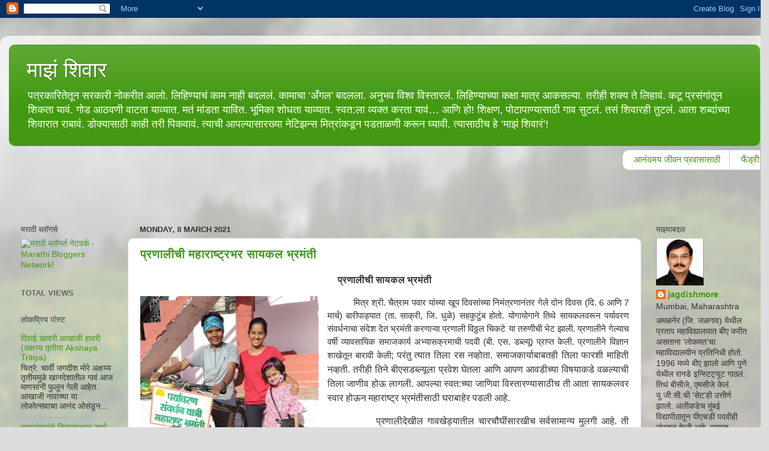

--- FILE ---
content_type: text/html; charset=UTF-8
request_url: https://jagdishmore.blogspot.com/2021/03/
body_size: 22624
content:
<!DOCTYPE html>
<html class='v2' dir='ltr' lang='en-GB'>
<head>
<link href='https://www.blogger.com/static/v1/widgets/335934321-css_bundle_v2.css' rel='stylesheet' type='text/css'/>
<meta content='width=1100' name='viewport'/>
<meta content='text/html; charset=UTF-8' http-equiv='Content-Type'/>
<meta content='blogger' name='generator'/>
<link href='https://jagdishmore.blogspot.com/favicon.ico' rel='icon' type='image/x-icon'/>
<link href='http://jagdishmore.blogspot.com/2021/03/' rel='canonical'/>
<link rel="alternate" type="application/atom+xml" title="म&#2366;झ&#2306; श&#2367;व&#2366;र - Atom" href="https://jagdishmore.blogspot.com/feeds/posts/default" />
<link rel="alternate" type="application/rss+xml" title="म&#2366;झ&#2306; श&#2367;व&#2366;र - RSS" href="https://jagdishmore.blogspot.com/feeds/posts/default?alt=rss" />
<link rel="service.post" type="application/atom+xml" title="म&#2366;झ&#2306; श&#2367;व&#2366;र - Atom" href="https://www.blogger.com/feeds/6699539281972668709/posts/default" />
<!--Can't find substitution for tag [blog.ieCssRetrofitLinks]-->
<meta content='http://jagdishmore.blogspot.com/2021/03/' property='og:url'/>
<meta content='माझं शिवार' property='og:title'/>
<meta content='' property='og:description'/>
<title>म&#2366;झ&#2306; श&#2367;व&#2366;र: March 2021</title>
<style id='page-skin-1' type='text/css'><!--
/*-----------------------------------------------
Blogger Template Style
Name:     Picture Window
Designer: Blogger
URL:      www.blogger.com
----------------------------------------------- */
/* Content
----------------------------------------------- */
body {
font: normal normal 15px Arial, Tahoma, Helvetica, FreeSans, sans-serif;
color: #333333;
background: #dddddd url(//themes.googleusercontent.com/image?id=1fupio4xM9eVxyr-k5QC5RiCJlYR35r9dXsp63RKsKt64v33poi2MvnjkX_1MULBY8BsT) repeat-x fixed bottom center;
}
html body .region-inner {
min-width: 0;
max-width: 100%;
width: auto;
}
.content-outer {
font-size: 90%;
}
a:link {
text-decoration:none;
color: #439911;
}
a:visited {
text-decoration:none;
color: #2a7700;
}
a:hover {
text-decoration:underline;
color: #3acc11;
}
.content-outer {
background: transparent url(//www.blogblog.com/1kt/transparent/white80.png) repeat scroll top left;
-moz-border-radius: 15px;
-webkit-border-radius: 15px;
-goog-ms-border-radius: 15px;
border-radius: 15px;
-moz-box-shadow: 0 0 3px rgba(0, 0, 0, .15);
-webkit-box-shadow: 0 0 3px rgba(0, 0, 0, .15);
-goog-ms-box-shadow: 0 0 3px rgba(0, 0, 0, .15);
box-shadow: 0 0 3px rgba(0, 0, 0, .15);
margin: 30px auto;
}
.content-inner {
padding: 15px;
}
/* Header
----------------------------------------------- */
.header-outer {
background: #439911 url(//www.blogblog.com/1kt/transparent/header_gradient_shade.png) repeat-x scroll top left;
_background-image: none;
color: #ffffff;
-moz-border-radius: 10px;
-webkit-border-radius: 10px;
-goog-ms-border-radius: 10px;
border-radius: 10px;
}
.Header img, .Header #header-inner {
-moz-border-radius: 10px;
-webkit-border-radius: 10px;
-goog-ms-border-radius: 10px;
border-radius: 10px;
}
.header-inner .Header .titlewrapper,
.header-inner .Header .descriptionwrapper {
padding-left: 30px;
padding-right: 30px;
}
.Header h1 {
font: normal normal 36px Arial, Tahoma, Helvetica, FreeSans, sans-serif;
text-shadow: 1px 1px 3px rgba(0, 0, 0, 0.3);
}
.Header h1 a {
color: #ffffff;
}
.Header .description {
font-size: 130%;
}
/* Tabs
----------------------------------------------- */
.tabs-inner {
margin: .5em 0 0;
padding: 0;
}
.tabs-inner .section {
margin: 0;
}
.tabs-inner .widget ul {
padding: 0;
background: #f5f5f5 url(//www.blogblog.com/1kt/transparent/tabs_gradient_shade.png) repeat scroll bottom;
-moz-border-radius: 10px;
-webkit-border-radius: 10px;
-goog-ms-border-radius: 10px;
border-radius: 10px;
}
.tabs-inner .widget li {
border: none;
}
.tabs-inner .widget li a {
display: inline-block;
padding: .5em 1em;
margin-right: 0;
color: #439911;
font: normal normal 15px Arial, Tahoma, Helvetica, FreeSans, sans-serif;
-moz-border-radius: 0 0 0 0;
-webkit-border-top-left-radius: 0;
-webkit-border-top-right-radius: 0;
-goog-ms-border-radius: 0 0 0 0;
border-radius: 0 0 0 0;
background: transparent none no-repeat scroll top left;
border-right: 1px solid #cccccc;
}
.tabs-inner .widget li:first-child a {
padding-left: 1.25em;
-moz-border-radius-topleft: 10px;
-moz-border-radius-bottomleft: 10px;
-webkit-border-top-left-radius: 10px;
-webkit-border-bottom-left-radius: 10px;
-goog-ms-border-top-left-radius: 10px;
-goog-ms-border-bottom-left-radius: 10px;
border-top-left-radius: 10px;
border-bottom-left-radius: 10px;
}
.tabs-inner .widget li.selected a,
.tabs-inner .widget li a:hover {
position: relative;
z-index: 1;
background: #ffffff url(//www.blogblog.com/1kt/transparent/tabs_gradient_shade.png) repeat scroll bottom;
color: #000000;
-moz-box-shadow: 0 0 0 rgba(0, 0, 0, .15);
-webkit-box-shadow: 0 0 0 rgba(0, 0, 0, .15);
-goog-ms-box-shadow: 0 0 0 rgba(0, 0, 0, .15);
box-shadow: 0 0 0 rgba(0, 0, 0, .15);
}
/* Headings
----------------------------------------------- */
h2 {
font: bold normal 13px Arial, Tahoma, Helvetica, FreeSans, sans-serif;
text-transform: uppercase;
color: #666666;
margin: .5em 0;
}
/* Main
----------------------------------------------- */
.main-outer {
background: transparent none repeat scroll top center;
-moz-border-radius: 0 0 0 0;
-webkit-border-top-left-radius: 0;
-webkit-border-top-right-radius: 0;
-webkit-border-bottom-left-radius: 0;
-webkit-border-bottom-right-radius: 0;
-goog-ms-border-radius: 0 0 0 0;
border-radius: 0 0 0 0;
-moz-box-shadow: 0 0 0 rgba(0, 0, 0, .15);
-webkit-box-shadow: 0 0 0 rgba(0, 0, 0, .15);
-goog-ms-box-shadow: 0 0 0 rgba(0, 0, 0, .15);
box-shadow: 0 0 0 rgba(0, 0, 0, .15);
}
.main-inner {
padding: 15px 5px 20px;
}
.main-inner .column-center-inner {
padding: 0 0;
}
.main-inner .column-left-inner {
padding-left: 0;
}
.main-inner .column-right-inner {
padding-right: 0;
}
/* Posts
----------------------------------------------- */
h3.post-title {
margin: 0;
font: normal bold 20px Arial, Tahoma, Helvetica, FreeSans, sans-serif;
}
.comments h4 {
margin: 1em 0 0;
font: normal bold 20px Arial, Tahoma, Helvetica, FreeSans, sans-serif;
}
.date-header span {
color: #333333;
}
.post-outer {
background-color: #ffffff;
border: solid 1px #dddddd;
-moz-border-radius: 10px;
-webkit-border-radius: 10px;
border-radius: 10px;
-goog-ms-border-radius: 10px;
padding: 15px 20px;
margin: 0 -20px 20px;
}
.post-body {
line-height: 1.4;
font-size: 110%;
position: relative;
}
.post-header {
margin: 0 0 1.5em;
color: #999999;
line-height: 1.6;
}
.post-footer {
margin: .5em 0 0;
color: #999999;
line-height: 1.6;
}
#blog-pager {
font-size: 140%
}
#comments .comment-author {
padding-top: 1.5em;
border-top: dashed 1px #ccc;
border-top: dashed 1px rgba(128, 128, 128, .5);
background-position: 0 1.5em;
}
#comments .comment-author:first-child {
padding-top: 0;
border-top: none;
}
.avatar-image-container {
margin: .2em 0 0;
}
/* Comments
----------------------------------------------- */
.comments .comments-content .icon.blog-author {
background-repeat: no-repeat;
background-image: url([data-uri]);
}
.comments .comments-content .loadmore a {
border-top: 1px solid #3acc11;
border-bottom: 1px solid #3acc11;
}
.comments .continue {
border-top: 2px solid #3acc11;
}
/* Widgets
----------------------------------------------- */
.widget ul, .widget #ArchiveList ul.flat {
padding: 0;
list-style: none;
}
.widget ul li, .widget #ArchiveList ul.flat li {
border-top: dashed 1px #ccc;
border-top: dashed 1px rgba(128, 128, 128, .5);
}
.widget ul li:first-child, .widget #ArchiveList ul.flat li:first-child {
border-top: none;
}
.widget .post-body ul {
list-style: disc;
}
.widget .post-body ul li {
border: none;
}
/* Footer
----------------------------------------------- */
.footer-outer {
color:#eeeeee;
background: transparent url(https://resources.blogblog.com/blogblog/data/1kt/transparent/black50.png) repeat scroll top left;
-moz-border-radius: 10px 10px 10px 10px;
-webkit-border-top-left-radius: 10px;
-webkit-border-top-right-radius: 10px;
-webkit-border-bottom-left-radius: 10px;
-webkit-border-bottom-right-radius: 10px;
-goog-ms-border-radius: 10px 10px 10px 10px;
border-radius: 10px 10px 10px 10px;
-moz-box-shadow: 0 0 0 rgba(0, 0, 0, .15);
-webkit-box-shadow: 0 0 0 rgba(0, 0, 0, .15);
-goog-ms-box-shadow: 0 0 0 rgba(0, 0, 0, .15);
box-shadow: 0 0 0 rgba(0, 0, 0, .15);
}
.footer-inner {
padding: 10px 5px 20px;
}
.footer-outer a {
color: #ddffee;
}
.footer-outer a:visited {
color: #99ccb3;
}
.footer-outer a:hover {
color: #ffffff;
}
.footer-outer .widget h2 {
color: #bbbbbb;
}
/* Mobile
----------------------------------------------- */
html body.mobile {
height: auto;
}
html body.mobile {
min-height: 480px;
background-size: 100% auto;
}
.mobile .body-fauxcolumn-outer {
background: transparent none repeat scroll top left;
}
html .mobile .mobile-date-outer, html .mobile .blog-pager {
border-bottom: none;
background: transparent none repeat scroll top center;
margin-bottom: 10px;
}
.mobile .date-outer {
background: transparent none repeat scroll top center;
}
.mobile .header-outer, .mobile .main-outer,
.mobile .post-outer, .mobile .footer-outer {
-moz-border-radius: 0;
-webkit-border-radius: 0;
-goog-ms-border-radius: 0;
border-radius: 0;
}
.mobile .content-outer,
.mobile .main-outer,
.mobile .post-outer {
background: inherit;
border: none;
}
.mobile .content-outer {
font-size: 100%;
}
.mobile-link-button {
background-color: #439911;
}
.mobile-link-button a:link, .mobile-link-button a:visited {
color: #ffffff;
}
.mobile-index-contents {
color: #333333;
}
.mobile .tabs-inner .PageList .widget-content {
background: #ffffff url(//www.blogblog.com/1kt/transparent/tabs_gradient_shade.png) repeat scroll bottom;
color: #000000;
}
.mobile .tabs-inner .PageList .widget-content .pagelist-arrow {
border-left: 1px solid #cccccc;
}

--></style>
<style id='template-skin-1' type='text/css'><!--
body {
min-width: 1294px;
}
.content-outer, .content-fauxcolumn-outer, .region-inner {
min-width: 1294px;
max-width: 1294px;
_width: 1294px;
}
.main-inner .columns {
padding-left: 200px;
padding-right: 200px;
}
.main-inner .fauxcolumn-center-outer {
left: 200px;
right: 200px;
/* IE6 does not respect left and right together */
_width: expression(this.parentNode.offsetWidth -
parseInt("200px") -
parseInt("200px") + 'px');
}
.main-inner .fauxcolumn-left-outer {
width: 200px;
}
.main-inner .fauxcolumn-right-outer {
width: 200px;
}
.main-inner .column-left-outer {
width: 200px;
right: 100%;
margin-left: -200px;
}
.main-inner .column-right-outer {
width: 200px;
margin-right: -200px;
}
#layout {
min-width: 0;
}
#layout .content-outer {
min-width: 0;
width: 800px;
}
#layout .region-inner {
min-width: 0;
width: auto;
}
body#layout div.add_widget {
padding: 8px;
}
body#layout div.add_widget a {
margin-left: 32px;
}
--></style>
<style>
    body {background-image:url(\/\/themes.googleusercontent.com\/image?id=1fupio4xM9eVxyr-k5QC5RiCJlYR35r9dXsp63RKsKt64v33poi2MvnjkX_1MULBY8BsT);}
    
@media (max-width: 200px) { body {background-image:url(\/\/themes.googleusercontent.com\/image?id=1fupio4xM9eVxyr-k5QC5RiCJlYR35r9dXsp63RKsKt64v33poi2MvnjkX_1MULBY8BsT&options=w200);}}
@media (max-width: 400px) and (min-width: 201px) { body {background-image:url(\/\/themes.googleusercontent.com\/image?id=1fupio4xM9eVxyr-k5QC5RiCJlYR35r9dXsp63RKsKt64v33poi2MvnjkX_1MULBY8BsT&options=w400);}}
@media (max-width: 800px) and (min-width: 401px) { body {background-image:url(\/\/themes.googleusercontent.com\/image?id=1fupio4xM9eVxyr-k5QC5RiCJlYR35r9dXsp63RKsKt64v33poi2MvnjkX_1MULBY8BsT&options=w800);}}
@media (max-width: 1200px) and (min-width: 801px) { body {background-image:url(\/\/themes.googleusercontent.com\/image?id=1fupio4xM9eVxyr-k5QC5RiCJlYR35r9dXsp63RKsKt64v33poi2MvnjkX_1MULBY8BsT&options=w1200);}}
/* Last tag covers anything over one higher than the previous max-size cap. */
@media (min-width: 1201px) { body {background-image:url(\/\/themes.googleusercontent.com\/image?id=1fupio4xM9eVxyr-k5QC5RiCJlYR35r9dXsp63RKsKt64v33poi2MvnjkX_1MULBY8BsT&options=w1600);}}
  </style>
<link href='https://www.blogger.com/dyn-css/authorization.css?targetBlogID=6699539281972668709&amp;zx=501a2273-7faf-4ebd-84f1-1d605a20f665' media='none' onload='if(media!=&#39;all&#39;)media=&#39;all&#39;' rel='stylesheet'/><noscript><link href='https://www.blogger.com/dyn-css/authorization.css?targetBlogID=6699539281972668709&amp;zx=501a2273-7faf-4ebd-84f1-1d605a20f665' rel='stylesheet'/></noscript>
<meta name='google-adsense-platform-account' content='ca-host-pub-1556223355139109'/>
<meta name='google-adsense-platform-domain' content='blogspot.com'/>

<link rel="stylesheet" href="https://fonts.googleapis.com/css2?display=swap&family=Electrolize&family=Syncopate&family=Roboto+Mono&family=Rubik&family=Mukta&family=Lexend"></head>
<body class='loading variant-shade'>
<div class='navbar section' id='navbar' name='Navbar'><div class='widget Navbar' data-version='1' id='Navbar1'><script type="text/javascript">
    function setAttributeOnload(object, attribute, val) {
      if(window.addEventListener) {
        window.addEventListener('load',
          function(){ object[attribute] = val; }, false);
      } else {
        window.attachEvent('onload', function(){ object[attribute] = val; });
      }
    }
  </script>
<div id="navbar-iframe-container"></div>
<script type="text/javascript" src="https://apis.google.com/js/platform.js"></script>
<script type="text/javascript">
      gapi.load("gapi.iframes:gapi.iframes.style.bubble", function() {
        if (gapi.iframes && gapi.iframes.getContext) {
          gapi.iframes.getContext().openChild({
              url: 'https://www.blogger.com/navbar/6699539281972668709?origin\x3dhttps://jagdishmore.blogspot.com',
              where: document.getElementById("navbar-iframe-container"),
              id: "navbar-iframe"
          });
        }
      });
    </script><script type="text/javascript">
(function() {
var script = document.createElement('script');
script.type = 'text/javascript';
script.src = '//pagead2.googlesyndication.com/pagead/js/google_top_exp.js';
var head = document.getElementsByTagName('head')[0];
if (head) {
head.appendChild(script);
}})();
</script>
</div></div>
<div class='body-fauxcolumns'>
<div class='fauxcolumn-outer body-fauxcolumn-outer'>
<div class='cap-top'>
<div class='cap-left'></div>
<div class='cap-right'></div>
</div>
<div class='fauxborder-left'>
<div class='fauxborder-right'></div>
<div class='fauxcolumn-inner'>
</div>
</div>
<div class='cap-bottom'>
<div class='cap-left'></div>
<div class='cap-right'></div>
</div>
</div>
</div>
<div class='content'>
<div class='content-fauxcolumns'>
<div class='fauxcolumn-outer content-fauxcolumn-outer'>
<div class='cap-top'>
<div class='cap-left'></div>
<div class='cap-right'></div>
</div>
<div class='fauxborder-left'>
<div class='fauxborder-right'></div>
<div class='fauxcolumn-inner'>
</div>
</div>
<div class='cap-bottom'>
<div class='cap-left'></div>
<div class='cap-right'></div>
</div>
</div>
</div>
<div class='content-outer'>
<div class='content-cap-top cap-top'>
<div class='cap-left'></div>
<div class='cap-right'></div>
</div>
<div class='fauxborder-left content-fauxborder-left'>
<div class='fauxborder-right content-fauxborder-right'></div>
<div class='content-inner'>
<header>
<div class='header-outer'>
<div class='header-cap-top cap-top'>
<div class='cap-left'></div>
<div class='cap-right'></div>
</div>
<div class='fauxborder-left header-fauxborder-left'>
<div class='fauxborder-right header-fauxborder-right'></div>
<div class='region-inner header-inner'>
<div class='header section' id='header' name='Header'><div class='widget Header' data-version='1' id='Header1'>
<div id='header-inner'>
<div class='titlewrapper'>
<h1 class='title'>
<a href='https://jagdishmore.blogspot.com/'>
म&#2366;झ&#2306; श&#2367;व&#2366;र
</a>
</h1>
</div>
<div class='descriptionwrapper'>
<p class='description'><span>पत&#2381;रक&#2366;र&#2367;त&#2375;त&#2370;न सरक&#2366;र&#2368; न&#2379;कर&#2368;त आल&#2379;. ल&#2367;ह&#2367;ण&#2381;य&#2366;च&#2306; क&#2366;म न&#2366;ह&#2368; बदलल&#2306;. क&#2366;म&#2366;च&#2366; &#8216;अ&#2305;गल&#8217; बदलल&#2366;. अन&#2369;भव व&#2367;श&#2381;व व&#2367;स&#2381;त&#2366;रल&#2306;. ल&#2367;ह&#2367;ण&#2381;य&#2366;च&#2381;य&#2366; कक&#2381;ष&#2366; म&#2366;त&#2381;र आकसल&#2381;य&#2366;. तर&#2368;ह&#2368; शक&#2381;य त&#2375; ल&#2367;ह&#2366;व&#2306;. कट&#2370; प&#2381;रस&#2306;ग&#2366;&#2306;त&#2370;न श&#2367;कत&#2366; य&#2366;व&#2306;. ग&#2379;ड आठवण&#2368; व&#2366;टत&#2366; य&#2366;व&#2381;य&#2366;त. मत&#2306; म&#2366;&#2306;डत&#2366; य&#2366;व&#2367;त. भ&#2370;म&#2367;क&#2366; श&#2379;धत&#2366; य&#2366;व&#2381;य&#2366;त. स&#2381;वत:ल&#2366; व&#2381;यक&#2381;त करत&#2366; य&#2366;व&#2306;&#8230; आण&#2367; ह&#2379;! श&#2367;क&#2381;षण, प&#2379;ट&#2366;प&#2366;ण&#2381;य&#2366;स&#2366;ठ&#2368; ग&#2366;व स&#2369;टल&#2306;. तस&#2306; श&#2367;व&#2366;रह&#2368; त&#2369;टल&#2306;. आत&#2366; शब&#2381;द&#2366;&#2306;च&#2381;य&#2366; श&#2367;व&#2366;र&#2366;त र&#2366;ब&#2366;व&#2306;. ड&#2379;क&#2381;य&#2366;स&#2366;ठ&#2368; क&#2366;ह&#2368; तर&#2368; प&#2367;कव&#2366;व&#2306;. त&#2381;य&#2366;च&#2368; आपल&#2381;य&#2366;स&#2366;रख&#2381;य&#2366; न&#2375;ट&#2367;झन&#2381;स म&#2367;त&#2381;र&#2366;&#2306;कड&#2370;न पडत&#2366;ळण&#2368; कर&#2370;न घ&#2381;य&#2366;व&#2368;. त&#2381;य&#2366;स&#2366;ठ&#2368;च ह&#2375; &#8216;म&#2366;झ&#2306; श&#2367;व&#2366;र&#2306;&#8217;! </span></p>
</div>
</div>
</div></div>
</div>
</div>
<div class='header-cap-bottom cap-bottom'>
<div class='cap-left'></div>
<div class='cap-right'></div>
</div>
</div>
</header>
<div class='tabs-outer'>
<div class='tabs-cap-top cap-top'>
<div class='cap-left'></div>
<div class='cap-right'></div>
</div>
<div class='fauxborder-left tabs-fauxborder-left'>
<div class='fauxborder-right tabs-fauxborder-right'></div>
<div class='region-inner tabs-inner'>
<div class='tabs section' id='crosscol' name='Cross-column'><div class='widget HTML' data-version='1' id='HTML6'>
<div class='widget-content'>
<a href="http://jagdishmore.blogspot.in/2013/07/blog-post.html"></a><marquee direction="side" height="100px" scrollamount="7"><span><span><ul type="circle"><li><h3 class="post-title entry-title"   itemprop="name"  style="background-color: white; margin: 0px; position: relative;font-family:Arial, Tahoma, Helvetica, FreeSans, sans-serif;font-size:20px;color:#333333;"><span style="color:red;"><a href="http://jagdishmore.blogspot.in/2013/07/blog-post.html">आन&#2306;दमय ज&#2368;वन प&#2381;रव&#2366;स&#2366;स&#2366;ठ&#2368; </a><span><a href="http://jagdishmore.blogspot.in/2014/03/blog-post.html">फ&#2305;ड&#2381;र&#2368;: समत&#2375;च&#2368; ब&#2367;कट व&#2366;ट</a></span></span><span style="font-weight: normal;font-family:Arial, Tahoma, Helvetica, FreeSans, sans-serif;font-size:20px;color:#333333;"><a href="http://jagdishmore.blogspot.in/2013/08/blog-post.html">श&#2379;ध श&#2367;व&#2366;च&#2366; ज&#2366;र&#2368;... अन&#2381; ब&#2379;धह&#2368; भ&#2366;र&#2368; !</a></span><span style="font-weight: normal;font-family:Arial, Tahoma, Helvetica, FreeSans, sans-serif;font-size:20px;color:#333333;"><a href="http://jagdishmore.blogspot.in/2013/07/blog-post_10.html">पत&#2381;रक&#2366;र म&#2367;त&#2381;र&#2366;&#2306;कड&#2370;न फ&#2368;डब&#2373;क</a></span><span style="font-weight: normal;font-family:Arial, Tahoma, Helvetica, FreeSans, sans-serif;font-size:20px;color:#333333;"><a href="http://jagdishmore.blogspot.in/2014/03/blog-post_16.html">ल&#2379;कश&#2366;ह&#2368;च&#2375; ख&#2306;ब&#2368;र प&#2366;लकत&#2381;व!</a></span></h3></li></ul> </span></span></marquee>
</div>
<div class='clear'></div>
</div></div>
<div class='tabs no-items section' id='crosscol-overflow' name='Cross-Column 2'></div>
</div>
</div>
<div class='tabs-cap-bottom cap-bottom'>
<div class='cap-left'></div>
<div class='cap-right'></div>
</div>
</div>
<div class='main-outer'>
<div class='main-cap-top cap-top'>
<div class='cap-left'></div>
<div class='cap-right'></div>
</div>
<div class='fauxborder-left main-fauxborder-left'>
<div class='fauxborder-right main-fauxborder-right'></div>
<div class='region-inner main-inner'>
<div class='columns fauxcolumns'>
<div class='fauxcolumn-outer fauxcolumn-center-outer'>
<div class='cap-top'>
<div class='cap-left'></div>
<div class='cap-right'></div>
</div>
<div class='fauxborder-left'>
<div class='fauxborder-right'></div>
<div class='fauxcolumn-inner'>
</div>
</div>
<div class='cap-bottom'>
<div class='cap-left'></div>
<div class='cap-right'></div>
</div>
</div>
<div class='fauxcolumn-outer fauxcolumn-left-outer'>
<div class='cap-top'>
<div class='cap-left'></div>
<div class='cap-right'></div>
</div>
<div class='fauxborder-left'>
<div class='fauxborder-right'></div>
<div class='fauxcolumn-inner'>
</div>
</div>
<div class='cap-bottom'>
<div class='cap-left'></div>
<div class='cap-right'></div>
</div>
</div>
<div class='fauxcolumn-outer fauxcolumn-right-outer'>
<div class='cap-top'>
<div class='cap-left'></div>
<div class='cap-right'></div>
</div>
<div class='fauxborder-left'>
<div class='fauxborder-right'></div>
<div class='fauxcolumn-inner'>
</div>
</div>
<div class='cap-bottom'>
<div class='cap-left'></div>
<div class='cap-right'></div>
</div>
</div>
<!-- corrects IE6 width calculation -->
<div class='columns-inner'>
<div class='column-center-outer'>
<div class='column-center-inner'>
<div class='main section' id='main' name='Main'><div class='widget Blog' data-version='1' id='Blog1'>
<div class='blog-posts hfeed'>

          <div class="date-outer">
        
<h2 class='date-header'><span>Monday, 8 March 2021</span></h2>

          <div class="date-posts">
        
<div class='post-outer'>
<div class='post hentry uncustomized-post-template' itemprop='blogPost' itemscope='itemscope' itemtype='http://schema.org/BlogPosting'>
<meta content='https://blogger.googleusercontent.com/img/b/R29vZ2xl/AVvXsEjUNFAsIVT7y3LNZFMAPvaE9jNu_8XQr51ap9bGopIj3Dh_OiK2x5oI3gzmw2RIG3s4qDDmu70pLTebohipfFjv9W2_Qqjwmj3qwDP83Cw5GBCBxOiKNFBLejk9gUdTkhpCkx2_rW21U5Y/w300-h400/Pranli+Chikte+1.jpg' itemprop='image_url'/>
<meta content='6699539281972668709' itemprop='blogId'/>
<meta content='614647898631733859' itemprop='postId'/>
<a name='614647898631733859'></a>
<h3 class='post-title entry-title' itemprop='name'>
<a href='https://jagdishmore.blogspot.com/2021/03/blog-post.html'>प&#2381;रण&#2366;ल&#2368;च&#2368; मह&#2366;र&#2366;ष&#2381;ट&#2381;रभर स&#2366;यकल भ&#2381;रम&#2306;त&#2368;</a>
</h3>
<div class='post-header'>
<div class='post-header-line-1'></div>
</div>
<div class='post-body entry-content' id='post-body-614647898631733859' itemprop='description articleBody'>


<p align="center" class="MsoNormal" style="line-height: 150%; margin-bottom: 0cm; text-align: center;"><b><span face="DVOT-YogeshMR" lang="MR" style="font-size: 12pt; line-height: 150%; mso-ansi-language: EN-US;">प&#2381;रण&#2366;ल&#2368;च&#2368;
स&#2366;यकल भ&#2381;रम&#2306;त&#2368;</span></b></p><div align="center" class="MsoNormal" style="line-height: 150%; margin-bottom: 0.0001pt;"><p><!--[if gte mso 9]><xml>
 <o:OfficeDocumentSettings>
  <o:AllowPNG/>
 </o:OfficeDocumentSettings>
</xml><![endif]--><!--[if gte mso 9]><xml>
 <w:WordDocument>
  <w:View>Normal</w:View>
  <w:Zoom>0</w:Zoom>
  <w:TrackMoves/>
  <w:TrackFormatting/>
  <w:PunctuationKerning/>
  <w:ValidateAgainstSchemas/>
  <w:SaveIfXMLInvalid>false</w:SaveIfXMLInvalid>
  <w:IgnoreMixedContent>false</w:IgnoreMixedContent>
  <w:AlwaysShowPlaceholderText>false</w:AlwaysShowPlaceholderText>
  <w:DoNotPromoteQF/>
  <w:LidThemeOther>EN-IN</w:LidThemeOther>
  <w:LidThemeAsian>X-NONE</w:LidThemeAsian>
  <w:LidThemeComplexScript>MR</w:LidThemeComplexScript>
  <w:Compatibility>
   <w:BreakWrappedTables/>
   <w:SnapToGridInCell/>
   <w:WrapTextWithPunct/>
   <w:UseAsianBreakRules/>
   <w:DontGrowAutofit/>
   <w:SplitPgBreakAndParaMark/>
   <w:EnableOpenTypeKerning/>
   <w:DontFlipMirrorIndents/>
   <w:OverrideTableStyleHps/>
  </w:Compatibility>
  <m:mathPr>
   <m:mathFont m:val="Cambria Math"/>
   <m:brkBin m:val="before"/>
   <m:brkBinSub m:val="&#45;-"/>
   <m:smallFrac m:val="off"/>
   <m:dispDef/>
   <m:lMargin m:val="0"/>
   <m:rMargin m:val="0"/>
   <m:defJc m:val="centerGroup"/>
   <m:wrapIndent m:val="1440"/>
   <m:intLim m:val="subSup"/>
   <m:naryLim m:val="undOvr"/>
  </m:mathPr></w:WordDocument>
</xml><![endif]--><!--[if gte mso 9]><xml>
 <w:LatentStyles DefLockedState="false" DefUnhideWhenUsed="true"
  DefSemiHidden="true" DefQFormat="false" DefPriority="99"
  LatentStyleCount="267">
  <w:LsdException Locked="false" Priority="0" SemiHidden="false"
   UnhideWhenUsed="false" QFormat="true" Name="Normal"/>
  <w:LsdException Locked="false" Priority="9" SemiHidden="false"
   UnhideWhenUsed="false" QFormat="true" Name="heading 1"/>
  <w:LsdException Locked="false" Priority="9" QFormat="true" Name="heading 2"/>
  <w:LsdException Locked="false" Priority="9" QFormat="true" Name="heading 3"/>
  <w:LsdException Locked="false" Priority="9" QFormat="true" Name="heading 4"/>
  <w:LsdException Locked="false" Priority="9" QFormat="true" Name="heading 5"/>
  <w:LsdException Locked="false" Priority="9" QFormat="true" Name="heading 6"/>
  <w:LsdException Locked="false" Priority="9" QFormat="true" Name="heading 7"/>
  <w:LsdException Locked="false" Priority="9" QFormat="true" Name="heading 8"/>
  <w:LsdException Locked="false" Priority="9" QFormat="true" Name="heading 9"/>
  <w:LsdException Locked="false" Priority="39" Name="toc 1"/>
  <w:LsdException Locked="false" Priority="39" Name="toc 2"/>
  <w:LsdException Locked="false" Priority="39" Name="toc 3"/>
  <w:LsdException Locked="false" Priority="39" Name="toc 4"/>
  <w:LsdException Locked="false" Priority="39" Name="toc 5"/>
  <w:LsdException Locked="false" Priority="39" Name="toc 6"/>
  <w:LsdException Locked="false" Priority="39" Name="toc 7"/>
  <w:LsdException Locked="false" Priority="39" Name="toc 8"/>
  <w:LsdException Locked="false" Priority="39" Name="toc 9"/>
  <w:LsdException Locked="false" Priority="35" QFormat="true" Name="caption"/>
  <w:LsdException Locked="false" Priority="10" SemiHidden="false"
   UnhideWhenUsed="false" QFormat="true" Name="Title"/>
  <w:LsdException Locked="false" Priority="1" Name="Default Paragraph Font"/>
  <w:LsdException Locked="false" Priority="11" SemiHidden="false"
   UnhideWhenUsed="false" QFormat="true" Name="Subtitle"/>
  <w:LsdException Locked="false" Priority="22" SemiHidden="false"
   UnhideWhenUsed="false" QFormat="true" Name="Strong"/>
  <w:LsdException Locked="false" Priority="20" SemiHidden="false"
   UnhideWhenUsed="false" QFormat="true" Name="Emphasis"/>
  <w:LsdException Locked="false" Priority="59" SemiHidden="false"
   UnhideWhenUsed="false" Name="Table Grid"/>
  <w:LsdException Locked="false" UnhideWhenUsed="false" Name="Placeholder Text"/>
  <w:LsdException Locked="false" Priority="1" SemiHidden="false"
   UnhideWhenUsed="false" QFormat="true" Name="No Spacing"/>
  <w:LsdException Locked="false" Priority="60" SemiHidden="false"
   UnhideWhenUsed="false" Name="Light Shading"/>
  <w:LsdException Locked="false" Priority="61" SemiHidden="false"
   UnhideWhenUsed="false" Name="Light List"/>
  <w:LsdException Locked="false" Priority="62" SemiHidden="false"
   UnhideWhenUsed="false" Name="Light Grid"/>
  <w:LsdException Locked="false" Priority="63" SemiHidden="false"
   UnhideWhenUsed="false" Name="Medium Shading 1"/>
  <w:LsdException Locked="false" Priority="64" SemiHidden="false"
   UnhideWhenUsed="false" Name="Medium Shading 2"/>
  <w:LsdException Locked="false" Priority="65" SemiHidden="false"
   UnhideWhenUsed="false" Name="Medium List 1"/>
  <w:LsdException Locked="false" Priority="66" SemiHidden="false"
   UnhideWhenUsed="false" Name="Medium List 2"/>
  <w:LsdException Locked="false" Priority="67" SemiHidden="false"
   UnhideWhenUsed="false" Name="Medium Grid 1"/>
  <w:LsdException Locked="false" Priority="68" SemiHidden="false"
   UnhideWhenUsed="false" Name="Medium Grid 2"/>
  <w:LsdException Locked="false" Priority="69" SemiHidden="false"
   UnhideWhenUsed="false" Name="Medium Grid 3"/>
  <w:LsdException Locked="false" Priority="70" SemiHidden="false"
   UnhideWhenUsed="false" Name="Dark List"/>
  <w:LsdException Locked="false" Priority="71" SemiHidden="false"
   UnhideWhenUsed="false" Name="Colorful Shading"/>
  <w:LsdException Locked="false" Priority="72" SemiHidden="false"
   UnhideWhenUsed="false" Name="Colorful List"/>
  <w:LsdException Locked="false" Priority="73" SemiHidden="false"
   UnhideWhenUsed="false" Name="Colorful Grid"/>
  <w:LsdException Locked="false" Priority="60" SemiHidden="false"
   UnhideWhenUsed="false" Name="Light Shading Accent 1"/>
  <w:LsdException Locked="false" Priority="61" SemiHidden="false"
   UnhideWhenUsed="false" Name="Light List Accent 1"/>
  <w:LsdException Locked="false" Priority="62" SemiHidden="false"
   UnhideWhenUsed="false" Name="Light Grid Accent 1"/>
  <w:LsdException Locked="false" Priority="63" SemiHidden="false"
   UnhideWhenUsed="false" Name="Medium Shading 1 Accent 1"/>
  <w:LsdException Locked="false" Priority="64" SemiHidden="false"
   UnhideWhenUsed="false" Name="Medium Shading 2 Accent 1"/>
  <w:LsdException Locked="false" Priority="65" SemiHidden="false"
   UnhideWhenUsed="false" Name="Medium List 1 Accent 1"/>
  <w:LsdException Locked="false" UnhideWhenUsed="false" Name="Revision"/>
  <w:LsdException Locked="false" Priority="34" SemiHidden="false"
   UnhideWhenUsed="false" QFormat="true" Name="List Paragraph"/>
  <w:LsdException Locked="false" Priority="29" SemiHidden="false"
   UnhideWhenUsed="false" QFormat="true" Name="Quote"/>
  <w:LsdException Locked="false" Priority="30" SemiHidden="false"
   UnhideWhenUsed="false" QFormat="true" Name="Intense Quote"/>
  <w:LsdException Locked="false" Priority="66" SemiHidden="false"
   UnhideWhenUsed="false" Name="Medium List 2 Accent 1"/>
  <w:LsdException Locked="false" Priority="67" SemiHidden="false"
   UnhideWhenUsed="false" Name="Medium Grid 1 Accent 1"/>
  <w:LsdException Locked="false" Priority="68" SemiHidden="false"
   UnhideWhenUsed="false" Name="Medium Grid 2 Accent 1"/>
  <w:LsdException Locked="false" Priority="69" SemiHidden="false"
   UnhideWhenUsed="false" Name="Medium Grid 3 Accent 1"/>
  <w:LsdException Locked="false" Priority="70" SemiHidden="false"
   UnhideWhenUsed="false" Name="Dark List Accent 1"/>
  <w:LsdException Locked="false" Priority="71" SemiHidden="false"
   UnhideWhenUsed="false" Name="Colorful Shading Accent 1"/>
  <w:LsdException Locked="false" Priority="72" SemiHidden="false"
   UnhideWhenUsed="false" Name="Colorful List Accent 1"/>
  <w:LsdException Locked="false" Priority="73" SemiHidden="false"
   UnhideWhenUsed="false" Name="Colorful Grid Accent 1"/>
  <w:LsdException Locked="false" Priority="60" SemiHidden="false"
   UnhideWhenUsed="false" Name="Light Shading Accent 2"/>
  <w:LsdException Locked="false" Priority="61" SemiHidden="false"
   UnhideWhenUsed="false" Name="Light List Accent 2"/>
  <w:LsdException Locked="false" Priority="62" SemiHidden="false"
   UnhideWhenUsed="false" Name="Light Grid Accent 2"/>
  <w:LsdException Locked="false" Priority="63" SemiHidden="false"
   UnhideWhenUsed="false" Name="Medium Shading 1 Accent 2"/>
  <w:LsdException Locked="false" Priority="64" SemiHidden="false"
   UnhideWhenUsed="false" Name="Medium Shading 2 Accent 2"/>
  <w:LsdException Locked="false" Priority="65" SemiHidden="false"
   UnhideWhenUsed="false" Name="Medium List 1 Accent 2"/>
  <w:LsdException Locked="false" Priority="66" SemiHidden="false"
   UnhideWhenUsed="false" Name="Medium List 2 Accent 2"/>
  <w:LsdException Locked="false" Priority="67" SemiHidden="false"
   UnhideWhenUsed="false" Name="Medium Grid 1 Accent 2"/>
  <w:LsdException Locked="false" Priority="68" SemiHidden="false"
   UnhideWhenUsed="false" Name="Medium Grid 2 Accent 2"/>
  <w:LsdException Locked="false" Priority="69" SemiHidden="false"
   UnhideWhenUsed="false" Name="Medium Grid 3 Accent 2"/>
  <w:LsdException Locked="false" Priority="70" SemiHidden="false"
   UnhideWhenUsed="false" Name="Dark List Accent 2"/>
  <w:LsdException Locked="false" Priority="71" SemiHidden="false"
   UnhideWhenUsed="false" Name="Colorful Shading Accent 2"/>
  <w:LsdException Locked="false" Priority="72" SemiHidden="false"
   UnhideWhenUsed="false" Name="Colorful List Accent 2"/>
  <w:LsdException Locked="false" Priority="73" SemiHidden="false"
   UnhideWhenUsed="false" Name="Colorful Grid Accent 2"/>
  <w:LsdException Locked="false" Priority="60" SemiHidden="false"
   UnhideWhenUsed="false" Name="Light Shading Accent 3"/>
  <w:LsdException Locked="false" Priority="61" SemiHidden="false"
   UnhideWhenUsed="false" Name="Light List Accent 3"/>
  <w:LsdException Locked="false" Priority="62" SemiHidden="false"
   UnhideWhenUsed="false" Name="Light Grid Accent 3"/>
  <w:LsdException Locked="false" Priority="63" SemiHidden="false"
   UnhideWhenUsed="false" Name="Medium Shading 1 Accent 3"/>
  <w:LsdException Locked="false" Priority="64" SemiHidden="false"
   UnhideWhenUsed="false" Name="Medium Shading 2 Accent 3"/>
  <w:LsdException Locked="false" Priority="65" SemiHidden="false"
   UnhideWhenUsed="false" Name="Medium List 1 Accent 3"/>
  <w:LsdException Locked="false" Priority="66" SemiHidden="false"
   UnhideWhenUsed="false" Name="Medium List 2 Accent 3"/>
  <w:LsdException Locked="false" Priority="67" SemiHidden="false"
   UnhideWhenUsed="false" Name="Medium Grid 1 Accent 3"/>
  <w:LsdException Locked="false" Priority="68" SemiHidden="false"
   UnhideWhenUsed="false" Name="Medium Grid 2 Accent 3"/>
  <w:LsdException Locked="false" Priority="69" SemiHidden="false"
   UnhideWhenUsed="false" Name="Medium Grid 3 Accent 3"/>
  <w:LsdException Locked="false" Priority="70" SemiHidden="false"
   UnhideWhenUsed="false" Name="Dark List Accent 3"/>
  <w:LsdException Locked="false" Priority="71" SemiHidden="false"
   UnhideWhenUsed="false" Name="Colorful Shading Accent 3"/>
  <w:LsdException Locked="false" Priority="72" SemiHidden="false"
   UnhideWhenUsed="false" Name="Colorful List Accent 3"/>
  <w:LsdException Locked="false" Priority="73" SemiHidden="false"
   UnhideWhenUsed="false" Name="Colorful Grid Accent 3"/>
  <w:LsdException Locked="false" Priority="60" SemiHidden="false"
   UnhideWhenUsed="false" Name="Light Shading Accent 4"/>
  <w:LsdException Locked="false" Priority="61" SemiHidden="false"
   UnhideWhenUsed="false" Name="Light List Accent 4"/>
  <w:LsdException Locked="false" Priority="62" SemiHidden="false"
   UnhideWhenUsed="false" Name="Light Grid Accent 4"/>
  <w:LsdException Locked="false" Priority="63" SemiHidden="false"
   UnhideWhenUsed="false" Name="Medium Shading 1 Accent 4"/>
  <w:LsdException Locked="false" Priority="64" SemiHidden="false"
   UnhideWhenUsed="false" Name="Medium Shading 2 Accent 4"/>
  <w:LsdException Locked="false" Priority="65" SemiHidden="false"
   UnhideWhenUsed="false" Name="Medium List 1 Accent 4"/>
  <w:LsdException Locked="false" Priority="66" SemiHidden="false"
   UnhideWhenUsed="false" Name="Medium List 2 Accent 4"/>
  <w:LsdException Locked="false" Priority="67" SemiHidden="false"
   UnhideWhenUsed="false" Name="Medium Grid 1 Accent 4"/>
  <w:LsdException Locked="false" Priority="68" SemiHidden="false"
   UnhideWhenUsed="false" Name="Medium Grid 2 Accent 4"/>
  <w:LsdException Locked="false" Priority="69" SemiHidden="false"
   UnhideWhenUsed="false" Name="Medium Grid 3 Accent 4"/>
  <w:LsdException Locked="false" Priority="70" SemiHidden="false"
   UnhideWhenUsed="false" Name="Dark List Accent 4"/>
  <w:LsdException Locked="false" Priority="71" SemiHidden="false"
   UnhideWhenUsed="false" Name="Colorful Shading Accent 4"/>
  <w:LsdException Locked="false" Priority="72" SemiHidden="false"
   UnhideWhenUsed="false" Name="Colorful List Accent 4"/>
  <w:LsdException Locked="false" Priority="73" SemiHidden="false"
   UnhideWhenUsed="false" Name="Colorful Grid Accent 4"/>
  <w:LsdException Locked="false" Priority="60" SemiHidden="false"
   UnhideWhenUsed="false" Name="Light Shading Accent 5"/>
  <w:LsdException Locked="false" Priority="61" SemiHidden="false"
   UnhideWhenUsed="false" Name="Light List Accent 5"/>
  <w:LsdException Locked="false" Priority="62" SemiHidden="false"
   UnhideWhenUsed="false" Name="Light Grid Accent 5"/>
  <w:LsdException Locked="false" Priority="63" SemiHidden="false"
   UnhideWhenUsed="false" Name="Medium Shading 1 Accent 5"/>
  <w:LsdException Locked="false" Priority="64" SemiHidden="false"
   UnhideWhenUsed="false" Name="Medium Shading 2 Accent 5"/>
  <w:LsdException Locked="false" Priority="65" SemiHidden="false"
   UnhideWhenUsed="false" Name="Medium List 1 Accent 5"/>
  <w:LsdException Locked="false" Priority="66" SemiHidden="false"
   UnhideWhenUsed="false" Name="Medium List 2 Accent 5"/>
  <w:LsdException Locked="false" Priority="67" SemiHidden="false"
   UnhideWhenUsed="false" Name="Medium Grid 1 Accent 5"/>
  <w:LsdException Locked="false" Priority="68" SemiHidden="false"
   UnhideWhenUsed="false" Name="Medium Grid 2 Accent 5"/>
  <w:LsdException Locked="false" Priority="69" SemiHidden="false"
   UnhideWhenUsed="false" Name="Medium Grid 3 Accent 5"/>
  <w:LsdException Locked="false" Priority="70" SemiHidden="false"
   UnhideWhenUsed="false" Name="Dark List Accent 5"/>
  <w:LsdException Locked="false" Priority="71" SemiHidden="false"
   UnhideWhenUsed="false" Name="Colorful Shading Accent 5"/>
  <w:LsdException Locked="false" Priority="72" SemiHidden="false"
   UnhideWhenUsed="false" Name="Colorful List Accent 5"/>
  <w:LsdException Locked="false" Priority="73" SemiHidden="false"
   UnhideWhenUsed="false" Name="Colorful Grid Accent 5"/>
  <w:LsdException Locked="false" Priority="60" SemiHidden="false"
   UnhideWhenUsed="false" Name="Light Shading Accent 6"/>
  <w:LsdException Locked="false" Priority="61" SemiHidden="false"
   UnhideWhenUsed="false" Name="Light List Accent 6"/>
  <w:LsdException Locked="false" Priority="62" SemiHidden="false"
   UnhideWhenUsed="false" Name="Light Grid Accent 6"/>
  <w:LsdException Locked="false" Priority="63" SemiHidden="false"
   UnhideWhenUsed="false" Name="Medium Shading 1 Accent 6"/>
  <w:LsdException Locked="false" Priority="64" SemiHidden="false"
   UnhideWhenUsed="false" Name="Medium Shading 2 Accent 6"/>
  <w:LsdException Locked="false" Priority="65" SemiHidden="false"
   UnhideWhenUsed="false" Name="Medium List 1 Accent 6"/>
  <w:LsdException Locked="false" Priority="66" SemiHidden="false"
   UnhideWhenUsed="false" Name="Medium List 2 Accent 6"/>
  <w:LsdException Locked="false" Priority="67" SemiHidden="false"
   UnhideWhenUsed="false" Name="Medium Grid 1 Accent 6"/>
  <w:LsdException Locked="false" Priority="68" SemiHidden="false"
   UnhideWhenUsed="false" Name="Medium Grid 2 Accent 6"/>
  <w:LsdException Locked="false" Priority="69" SemiHidden="false"
   UnhideWhenUsed="false" Name="Medium Grid 3 Accent 6"/>
  <w:LsdException Locked="false" Priority="70" SemiHidden="false"
   UnhideWhenUsed="false" Name="Dark List Accent 6"/>
  <w:LsdException Locked="false" Priority="71" SemiHidden="false"
   UnhideWhenUsed="false" Name="Colorful Shading Accent 6"/>
  <w:LsdException Locked="false" Priority="72" SemiHidden="false"
   UnhideWhenUsed="false" Name="Colorful List Accent 6"/>
  <w:LsdException Locked="false" Priority="73" SemiHidden="false"
   UnhideWhenUsed="false" Name="Colorful Grid Accent 6"/>
  <w:LsdException Locked="false" Priority="19" SemiHidden="false"
   UnhideWhenUsed="false" QFormat="true" Name="Subtle Emphasis"/>
  <w:LsdException Locked="false" Priority="21" SemiHidden="false"
   UnhideWhenUsed="false" QFormat="true" Name="Intense Emphasis"/>
  <w:LsdException Locked="false" Priority="31" SemiHidden="false"
   UnhideWhenUsed="false" QFormat="true" Name="Subtle Reference"/>
  <w:LsdException Locked="false" Priority="32" SemiHidden="false"
   UnhideWhenUsed="false" QFormat="true" Name="Intense Reference"/>
  <w:LsdException Locked="false" Priority="33" SemiHidden="false"
   UnhideWhenUsed="false" QFormat="true" Name="Book Title"/>
  <w:LsdException Locked="false" Priority="37" Name="Bibliography"/>
  <w:LsdException Locked="false" Priority="39" QFormat="true" Name="TOC Heading"/>
 </w:LatentStyles>
</xml><![endif]--><!--[if gte mso 10]>
<style>
 /* Style Definitions */
 table.MsoNormalTable
	{mso-style-name:"Table Normal";
	mso-tstyle-rowband-size:0;
	mso-tstyle-colband-size:0;
	mso-style-noshow:yes;
	mso-style-priority:99;
	mso-style-parent:"";
	mso-padding-alt:0cm 5.4pt 0cm 5.4pt;
	mso-para-margin-top:0cm;
	mso-para-margin-right:0cm;
	mso-para-margin-bottom:10.0pt;
	mso-para-margin-left:0cm;
	line-height:115%;
	mso-pagination:widow-orphan;
	font-size:11.0pt;
	mso-bidi-font-size:10.0pt;
	font-family:"Calibri","sans-serif";
	mso-ascii-font-family:Calibri;
	mso-ascii-theme-font:minor-latin;
	mso-hansi-font-family:Calibri;
	mso-hansi-theme-font:minor-latin;
	mso-fareast-language:EN-US;}
</style>
<![endif]--></p><p class="MsoNormal" style="line-height: 150%; margin-bottom: 0cm; text-align: justify; text-indent: 36pt;"><span face="DVOT-YogeshMR" lang="MR" style="font-size: 12pt; line-height: 150%; mso-ansi-language: EN-US;"></span></p><div class="separator" style="clear: both; text-align: center;"><a href="https://blogger.googleusercontent.com/img/b/R29vZ2xl/AVvXsEjUNFAsIVT7y3LNZFMAPvaE9jNu_8XQr51ap9bGopIj3Dh_OiK2x5oI3gzmw2RIG3s4qDDmu70pLTebohipfFjv9W2_Qqjwmj3qwDP83Cw5GBCBxOiKNFBLejk9gUdTkhpCkx2_rW21U5Y/s657/Pranli+Chikte+1.jpg" style="clear: left; float: left; margin-bottom: 1em; margin-right: 1em;"><img border="0" data-original-height="657" data-original-width="492" height="400" src="https://blogger.googleusercontent.com/img/b/R29vZ2xl/AVvXsEjUNFAsIVT7y3LNZFMAPvaE9jNu_8XQr51ap9bGopIj3Dh_OiK2x5oI3gzmw2RIG3s4qDDmu70pLTebohipfFjv9W2_Qqjwmj3qwDP83Cw5GBCBxOiKNFBLejk9gUdTkhpCkx2_rW21U5Y/w300-h400/Pranli+Chikte+1.jpg" width="300" /></a></div><div style="text-align: justify;">&nbsp;&nbsp;&nbsp;&nbsp;&nbsp;&nbsp;&nbsp;&nbsp;&nbsp; म&#2367;त&#2381;र
श&#2381;र&#2368;. च&#2376;त&#2381;र&#2366;म पव&#2366;र य&#2366;&#2306;च&#2381;य&#2366; ख&#2370;प द&#2367;वस&#2366;&#2306;च&#2381;य&#2366; न&#2367;म&#2306;त&#2381;रण&#2366;न&#2306;तर ग&#2375;ल&#2375; द&#2379;न द&#2367;वस (द&#2367;. 6
आण&#2367; 7 म&#2366;र&#2381;च) ब&#2366;र&#2368;प&#2366;ड&#2381;य&#2366;त (त&#2366;. स&#2366;क&#2381;र&#2368;, ज&#2367;. ध&#2369;ळ&#2375;) सहक&#2369;ट&#2369;&#2306;ब ह&#2379;त&#2379;. य&#2379;ग&#2366;य&#2379;ग&#2366;न&#2375; त&#2367;थ&#2375; स&#2366;यकलवर&#2370;न
पर&#2381;य&#2366;वरण स&#2306;वर&#2381;धन&#2366;च&#2366; स&#2306;द&#2375;श द&#2375;त भ&#2381;रम&#2306;त&#2368; करण&#2366;ऱ&#2381;य&#2366; प&#2381;रण&#2366;ल&#2368; व&#2367;ठ&#2381;ठल च&#2367;कट&#2375; य&#2366; तर&#2369;ण&#2368;च&#2368;
भ&#2375;ट झ&#2366;ल&#2368;. प&#2381;रण&#2366;ल&#2368;न&#2375; ग&#2375;ल&#2381;य&#2366;च वर&#2381;ष&#2368; व&#2381;य&#2366;वस&#2366;य&#2367;क सम&#2366;जक&#2366;र&#2381;य अभ&#2381;य&#2366;सक&#2381;रम&#2366;च&#2368; पदव&#2368; (ब&#2368;. एस.
डब&#2381;ल&#2381;य&#2370;) प&#2381;र&#2366;प&#2381;त क&#2375;ल&#2368;. प&#2381;रण&#2366;ल&#2368;न&#2375; व&#2367;ज&#2381;ञ&#2366;न श&#2366;ख&#2375;त&#2370;न ब&#2366;र&#2366;व&#2368; क&#2375;ल&#2368;<span face="DVOT-YogeshMR" lang="EN-US" style="font-size: 12pt; line-height: 150%; mso-ansi-language: EN-US;">; </span><span face="DVOT-YogeshMR" lang="MR" style="font-size: 12pt; line-height: 150%; mso-ansi-language: EN-US;">पर&#2306;त&#2369; त&#2381;य&#2366;त
त&#2367;ल&#2366; रस नव&#2381;ह&#2379;त&#2366;. सम&#2366;जक&#2366;र&#2381;य&#2366;ब&#2366;बतह&#2368; त&#2367;ल&#2366; फ&#2366;रश&#2368; म&#2366;ह&#2367;त&#2368; नव&#2381;हत&#2368;. तर&#2368;ह&#2368; त&#2367;न&#2375;
ब&#2368;एसडब&#2381;ल&#2381;य&#2370;ल&#2366; प&#2381;रव&#2375;श घ&#2375;तल&#2366; आण&#2367; आपण आवड&#2368;च&#2381;य&#2366; व&#2367;षय&#2366;कड&#2375; वळल&#2381;य&#2366;च&#2368; त&#2367;ल&#2366; ज&#2366;ण&#2368;व ह&#2379;ऊ
ल&#2366;गल&#2368;. आपल&#2381;य&#2366; स&#2381;वत:च&#2381;य&#2366; ज&#2366;ण&#2367;व&#2366; व&#2367;स&#2381;त&#2366;रण&#2381;य&#2366;स&#2366;ठ&#2368;च त&#2368; आत&#2366; स&#2366;यकलवर स&#2381;व&#2366;र ह&#2379;ऊन
मह&#2366;र&#2366;ष&#2381;ट&#2381;र भ&#2381;रम&#2306;त&#2368;स&#2366;ठ&#2368; घर&#2366;ब&#2366;ह&#2375;र पडल&#2368; आह&#2375;.</span></div><p></p>

<p class="MsoNormal" style="line-height: 150%; margin-bottom: 0cm; text-align: justify;"><span face="DVOT-YogeshMR" lang="MR" style="font-size: 12pt; line-height: 150%; mso-ansi-language: EN-US;"><span style="mso-tab-count: 1;">&nbsp;&nbsp;&nbsp;&nbsp;&nbsp;&nbsp;&nbsp;&nbsp;&nbsp;&nbsp;&nbsp; </span>प&#2381;रण&#2366;ल&#2368;द&#2375;ख&#2368;ल ग&#2366;वख&#2375;ड&#2381;य&#2366;त&#2368;ल च&#2366;रच&#2380;घ&#2368;&#2306;स&#2366;रख&#2368;च सर&#2381;वस&#2366;म&#2366;न&#2381;य
म&#2369;लग&#2368; आह&#2375;. त&#2368; यवतम&#2366;ळ ज&#2367;ल&#2381;ह&#2381;य&#2366;त&#2368;ल प&#2369;नवट (त&#2366;. वण&#2368;) य&#2375;थ&#2368;ल क&#2366;स&#2381;तक&#2366;र क&#2369;ट&#2369;&#2306;ब&#2366;त&#2368;ल त&#2368;न
बह&#2367;ण&#2368;&#2306;मध&#2368;ल श&#2375;&#2306;ड&#2375;फळ. मह&#2366;व&#2367;द&#2381;य&#2366;लय&#2368;न श&#2367;क&#2381;षण&#2366;स&#2366;ठ&#2368; त&#2367;न&#2375; ब&#2366;र&#2366;व&#2368;न&#2306;तरच घर&#2366;च&#2366; उ&#2306;बरठ&#2366;
ओल&#2366;&#2306;डल&#2366; ह&#2379;त&#2366;. क&#2366;पस&#2366;च&#2381;य&#2366; श&#2375;त&#2368;वर क&#2369;ट&#2369;&#2306;ब&#2366;च&#2366; उदरन&#2367;र&#2381;व&#2366;ह च&#2366;लत&#2379;. प&#2381;रण&#2366;ल&#2368;सह त&#2367;न&#2381;ह&#2368;
बह&#2367;ण&#2368; आईवड&#2368;ल&#2366;&#2306;न&#2366; श&#2375;त&#2368;च&#2381;य&#2366; क&#2366;म&#2366;त ह&#2366;तभ&#2366;र ल&#2366;वत&#2366;त. ब&#2368;एसडब&#2381;ल&#2381;य&#2370;स&#2366;ठ&#2368; त&#2367;न&#2375; च&#2306;द&#2381;रप&#2370;र
य&#2375;थ&#2368;ल एसआरएम सम&#2366;जक&#2366;र&#2381;य मह&#2366;व&#2367;द&#2381;य&#2366;लय&#2366;त प&#2381;रव&#2375;श घ&#2375;तल&#2366; ह&#2379;त&#2366;. पदव&#2368;च&#2375; श&#2375;वटच&#2375; वर&#2381;ष स&#2306;पत
आल&#2375; आण&#2367; स&#2306;प&#2370;र&#2381;ण व&#2367;श&#2381;व क&#2379;व&#2367;ड-19 च&#2381;य&#2366; गडद छ&#2366;य&#2375;ख&#2366;ल&#2368; झ&#2366;क&#2379;ळल&#2375; ग&#2375;ल&#2375;. ल&#2377;कड&#2366;ऊनन&#2375;
प&#2381;रत&#2381;य&#2375;क&#2366;ल&#2366; घर&#2366;त ब&#2306;द&#2368;व&#2366;न क&#2375;ल&#2375;. </span><span face="DVOT-YogeshMR" lang="EN-US" style="font-size: 12pt; line-height: 150%; mso-ansi-language: EN-US;"></span></p>

<p class="MsoNormal" style="line-height: 150%; margin-bottom: 0cm; text-align: justify;"><span face="DVOT-YogeshMR" lang="MR" style="font-size: 12pt; line-height: 150%; mso-ansi-language: EN-US;"><span style="mso-tab-count: 1;">&nbsp;&nbsp;&nbsp;&nbsp;&nbsp;&nbsp;&nbsp;&nbsp;&nbsp;&nbsp;&nbsp; </span>प&#2381;रण&#2366;ल&#2368;च&#2368; ज&#2367;द&#2381;द आण&#2367; उत&#2381;स&#2366;ह ल&#2377;कड&#2366;ऊनवर स&#2381;व&#2366;र झ&#2366;ल&#2366;. त&#2367;च&#2381;य&#2366;
व&#2367;च&#2366;र&#2366;&#2306;च&#2368; च&#2366;क&#2375; व&#2375;ग&#2366;न&#2375; ध&#2366;व&#2370; ल&#2366;गल&#2368;. कन&#2381;य&#2366;क&#2369;म&#2366;र&#2368;ल&#2366; स&#2366;यकलन&#2375; प&#2381;रव&#2366;स करण&#2381;य&#2366;च&#2375; स&#2381;वप&#2381;न
त&#2368; बऱ&#2381;य&#2366;च द&#2367;वस&#2366;&#2306;प&#2366;स&#2370;न ब&#2366;ळग&#2370;न ह&#2379;त&#2368;. य&#2366; स&#2381;वप&#2381;न&#2366;ल&#2366; त&#2367;न&#2375; थ&#2379;ड&#2375; व&#2375;गळ&#2375; वळण द&#2367;ल&#2375; आण&#2367;
ल&#2377;कड&#2366;ऊनमध&#2381;य&#2375;च तय&#2366;र&#2368;ल&#2366; ल&#2366;गल&#2368;. स&#2381;वत:ल&#2366; म&#2366;नस&#2367;क, श&#2366;र&#2368;र&#2367;कद&#2371;ष&#2381;ट&#2381;य&#2366; सक&#2381;षम करण&#2381;य&#2366;स&#2366;ठ&#2368;
पर&#2381;य&#2366;य श&#2379;ध&#2370; ल&#2366;गल&#2368;. घर&#2379;घर&#2368; स&#2366;यकल&#2368;न&#2375; ज&#2366;ऊन व&#2371;त&#2381;तपत&#2381;र ट&#2366;कण&#2381;य&#2366;च&#2366; म&#2366;र&#2381;ग त&#2367;न&#2375; न&#2367;वडल&#2366;.
त&#2381;य&#2366;त&#2370;न थ&#2379;ड&#2375;फ&#2366;र प&#2376;स&#2375;ह&#2368; म&#2367;ळ&#2370; ल&#2366;गल&#2375;. च&#2306;द&#2381;रप&#2369;र&#2366;तल&#2375; घर भ&#2366;ड&#2375;ह&#2368; स&#2369;ट&#2370; ल&#2366;गल&#2375;.
ल&#2377;कड&#2377;ऊनच&#2381;य&#2366; क&#2366;ळ&#2366;त त&#2367;थ&#2375; त&#2368; 75 त&#2375; 80 घर&#2366;त दरर&#2379;ज पह&#2366;ट&#2375; व&#2371;त&#2381;तपत&#2381;र ट&#2366;कत असत&#2366;न&#2366;
कर&#2379;न&#2366;च&#2381;य&#2366; त&#2366;णतण&#2366;व&#2366;वर नकळत त&#2368; म&#2366;त कर&#2370; ल&#2366;गल&#2368;. स&#2366;यकलच&#2366;ह&#2368; आप&#2379;आप सर&#2366;व ह&#2379;ऊ ल&#2366;गल&#2366;. </span><span face="DVOT-YogeshMR" lang="EN-US" style="font-size: 12pt; line-height: 150%; mso-ansi-language: EN-US;"></span></p>

<p class="MsoNormal" style="line-height: 150%; margin-bottom: 0cm; text-align: justify;"><span face="DVOT-YogeshMR" lang="MR" style="font-size: 12pt; line-height: 150%; mso-ansi-language: EN-US;"><span style="mso-tab-count: 1;">&nbsp;&nbsp;&nbsp;&nbsp;&nbsp;&nbsp;&nbsp;&nbsp;&nbsp;&nbsp;&nbsp; </span>स&#2306;प&#2370;र&#2381;ण व&#2367;श&#2381;व सप&#2381;ट&#2375;&#2306;बरच&#2381;य&#2366; अख&#2375;र&#2368;स अ&#2306;शत: अनल&#2377;क ह&#2379;ऊ ल&#2366;गल&#2375;
ह&#2379;त&#2375;. त&#2368;च व&#2375;ळ स&#2366;धत प&#2366;ठ&#2368;वर कम&#2368;तकम&#2368; गरज&#2366;&#2306;च&#2368; आण&#2367; मन&#2366;वर कम&#2368;तकम&#2368; अप&#2375;क&#2381;ष&#2366;&#2306;च&#2375; ओझ&#2375; घ&#2375;त
पर&#2381;य&#2366;वरण स&#2306;वर&#2381;धन&#2366;च&#2366; स&#2306;द&#2375;श द&#2375;त प&#2381;रण&#2366;ल&#2368; ऑक&#2381;ट&#2379;बरमध&#2381;य&#2375; स&#2366;यकलवर स&#2381;व&#2366;र झ&#2366;ल&#2368;. स&#2381;वत:च&#2381;य&#2366;
ग&#2366;व&#2366;त&#2370;न (प&#2369;नवट) आईवड&#2368;ल&#2366;&#2306;च&#2381;य&#2366; आश&#2368;र&#2381;व&#2366;द&#2366;न&#2375; त&#2368; आत&#2366; ल&#2366;&#2306;ब पल&#2381;ल&#2381;य&#2366;च&#2381;य&#2366; आण&#2367; द&#2368;र&#2381;घ
क&#2366;ल&#2366;वध&#2368;च&#2381;य&#2366; प&#2381;रव&#2366;स&#2366;स&#2366;ठ&#2368; उ&#2306;बरठ&#2366; ओल&#2366;&#2306;डत ह&#2379;त&#2368;. आपल&#2368; तर&#2369;ण म&#2369;लग&#2368; एकट&#2368;च स&#2366;यकल&#2368;न
मह&#2366;र&#2366;ष&#2381;ट&#2381;रभर अन&#2379;ळख&#2381;य&#2366; पर&#2367;सर&#2366;त ह&#2367;&#2306;डण&#2366;र आह&#2375;, य&#2366; कल&#2381;पन&#2375;न&#2375; क&#2369;ठल&#2381;य&#2366;ह&#2368; आईवड&#2368;ल&#2366;&#2306;च&#2381;य&#2366;
क&#2366;ळज&#2366;त क&#2366;लव&#2366;क&#2366;लव झ&#2366;ल&#2381;य&#2366;श&#2367;व&#2366;य र&#2366;हण&#2366;र न&#2366;ह&#2368;. प&#2381;रण&#2366;ल&#2368;च&#2375; आईवड&#2368;लह&#2368; ह&#2366;ड&#2366;म&#2366;स&#2366;च&#2375;च. तर&#2368;ह&#2368;
त&#2381;य&#2366;&#2306;न&#2366; फ&#2366;रस&#2375; </span><span face="DVOT-YogeshMR" lang="EN-US" style="font-size: 12pt; line-height: 150%; mso-ansi-language: EN-US;">&#8216;</span><span face="DVOT-YogeshMR" lang="MR" style="font-size: 12pt; line-height: 150%; mso-ansi-language: EN-US;">कनव&#2381;ह&#2367;न&#2381;स</span><span face="DVOT-YogeshMR" lang="EN-US" style="font-size: 12pt; line-height: 150%; mso-ansi-language: EN-US;">&#8217;</span><span face="DVOT-YogeshMR" lang="MR" style="font-size: 12pt; line-height: 150%; mso-ansi-language: EN-US;"> कर&#2366;व&#2375; ल&#2366;गल&#2375; न&#2366;ह&#2368;. त&#2375;वढ&#2366; व&#2367;श&#2381;व&#2366;स प&#2381;रण&#2366;ल&#2368;न&#2375; त&#2381;य&#2366;&#2306;न&#2366; आपल&#2381;य&#2366; वर&#2381;तन&#2366;त&#2370;न द&#2367;ल&#2366;
ह&#2379;त&#2366;, ह&#2368;च त&#2367;च&#2368; जम&#2375;च&#2368; ब&#2366;ज&#2370; ह&#2379;त&#2368;. </span><span face="DVOT-YogeshMR" lang="EN-US" style="font-size: 12pt; line-height: 150%; mso-ansi-language: EN-US;"></span></p>

<p class="MsoNormal" style="line-height: 150%; margin-bottom: 0cm; text-align: justify;"><span face="DVOT-YogeshMR" lang="MR" style="font-size: 12pt; line-height: 150%; mso-ansi-language: EN-US;"><span style="mso-tab-count: 1;">&nbsp;&nbsp;&nbsp;&nbsp;&nbsp;&nbsp;&nbsp;&nbsp;&nbsp;&nbsp;&nbsp; </span>ऑक&#2381;ट&#2379;बरमध&#2381;य&#2375; यवतम&#2366;ळ ज&#2367;ल&#2381;ह&#2381;य&#2366;त&#2370;न स&#2369;र&#2370; झ&#2366;ल&#2375;ल&#2366; त&#2367;च&#2366; ह&#2366;
प&#2381;रव&#2366;स प&#2370;र&#2381;व आण&#2367; पश&#2381;च&#2367;म व&#2367;दर&#2381;भ&#2366;त&#2368;ल सर&#2381;व ज&#2367;ल&#2381;ह&#2381;य&#2366;&#2306;न&#2306;तर आत&#2366; ख&#2366;&#2306;द&#2375;श&#2366;पर&#2381;य&#2306;त झ&#2366;ल&#2366;
आह&#2375;. न&#2306;द&#2369;रब&#2366;र ज&#2367;ल&#2381;ह&#2381;य&#2366;त&#2368;ल धडग&#2366;वस&#2366;रख&#2381;य&#2366; अत&#2381;य&#2306;त द&#2369;र&#2381;गम भ&#2366;ग&#2366;तह&#2368; त&#2368; ज&#2366;ऊन आल&#2368;.
ज&#2366;गत&#2367;क मह&#2367;ल&#2366; द&#2367;न&#2366;च&#2381;य&#2366; द&#2379;न द&#2367;वस आध&#2368; त&#2368; ब&#2366;र&#2368;प&#2366;ड&#2366; य&#2375;थ&#2375; श&#2381;र&#2368;. च&#2376;त&#2381;र&#2366;म पव&#2366;र य&#2366;&#2306;च&#2381;य&#2366;
क&#2369;ट&#2369;&#2306;ब&#2366;त रमल&#2368; आह&#2375;. एक छ&#2379;ट&#2366;स&#2366; आद&#2367;व&#2366;स&#2368; प&#2366;ड&#2366;द&#2375;ख&#2368;ल पर&#2381;य&#2366;वरण स&#2306;वर&#2381;धन&#2366;च&#2375; एक उत&#2381;तम
प&#2381;रत&#2368;क ह&#2379;ऊ शकत&#2375;, ह&#2375;च त&#2368; ज&#2366;ण&#2370;न घ&#2375;त आह&#2375;. य&#2379;ग&#2366;य&#2379;ग&#2366;न&#2375; त&#2367;थ&#2375;च त&#2367;च&#2381;य&#2366;श&#2368; आमच&#2368; भ&#2375;ट झ&#2366;ल&#2368;.
म&#2368; सहक&#2369;ट&#2369;&#2306;ब त&#2367;थ&#2375; ग&#2375;ल&#2381;य&#2366;वर म&#2366;झ&#2381;य&#2366; म&#2369;ल&#2368;&#2306;स&#2379;बत त&#2367;च&#2368; च&#2366;&#2306;गल&#2368;च गट&#2381;ट&#2368; जमल&#2368;. द&#2379;न द&#2367;वस त&#2368;
आपल&#2381;य&#2366;च क&#2369;ट&#2369;&#2306;ब&#2366;त&#2368;ल सदस&#2381;य असल&#2381;य&#2366;स&#2366;रख&#2368; व&#2366;ट&#2370; ल&#2366;गल&#2368; ह&#2379;त&#2368;. </span><span face="DVOT-YogeshMR" lang="EN-US" style="font-size: 12pt; line-height: 150%; mso-ansi-language: EN-US;"></span></p>

<p class="MsoNormal" style="line-height: 150%; margin-bottom: 0cm; text-align: justify;"><span face="DVOT-YogeshMR" lang="MR" style="font-size: 12pt; line-height: 150%; mso-ansi-language: EN-US;"><span style="mso-tab-count: 1;">&nbsp;&nbsp;&nbsp;&nbsp;&nbsp;&nbsp;&nbsp;&nbsp;&nbsp;&nbsp;&nbsp; </span>प&#2381;रण&#2366;ल&#2368;स&#2379;बत द&#2379;न द&#2367;वस बऱ&#2381;य&#2366;च गप&#2381;प&#2366; र&#2306;गल&#2381;य&#2366;. सर&#2381;वस&#2366;ध&#2366;रणपण&#2375;
एख&#2366;द&#2368; तर&#2370;ण म&#2369;लग&#2368; अस&#2375; अफ&#2366;ट ध&#2366;डस करत असल&#2381;य&#2366;स आपल&#2381;य&#2366; मन&#2366;त सहज क&#2366;ह&#2368; प&#2381;रश&#2381;न घर
करत&#2366;त. प&#2381;रण&#2366;ल&#2368;स&#2379;बतच&#2381;य&#2366; पह&#2367;ल&#2381;य&#2366; स&#2306;व&#2366;द&#2366;तच आमच&#2381;य&#2366; त&#2379;&#2306;ड&#2370;न आश&#2381;चर&#2381;यम&#2367;श&#2381;र&#2367;त प&#2381;रश&#2381;न
पट&#2366;पट&#2366; ब&#2366;ह&#2375;र पड&#2370; ल&#2366;गल&#2375;... </span><span lang="MR" style="font-family: &quot;Times New Roman&quot;,&quot;serif&quot;; font-size: 12pt; line-height: 150%; mso-ansi-language: EN-US;">&#8220;</span><span face="DVOT-YogeshMR" lang="MR" style="font-size: 12pt; line-height: 150%; mso-ansi-language: EN-US;">म&#2369;ळ&#2366;त ह&#2368; कल&#2381;पन&#2366; स&#2370;चल&#2368; कश&#2368;</span><span face="DVOT-YogeshMR" lang="EN-US" style="font-size: 12pt; line-height: 150%; mso-ansi-language: EN-US;">? </span><span face="DVOT-YogeshMR" lang="MR" style="font-size: 12pt; line-height: 150%; mso-ansi-language: EN-US;">अन&#2379;ळख&#2381;य&#2366; रस&#2381;त&#2381;य&#2366;&#2306;न&#2368; ह&#2367;&#2306;डत&#2366;न&#2366;
आण&#2367; अन&#2379;ळख&#2381;य&#2366; ल&#2379;क&#2366;&#2306;कड&#2375; र&#2366;हत&#2366;न&#2366; भ&#2368;त&#2368; व&#2366;टत न&#2366;ह&#2368; क&#2366;</span><span face="DVOT-YogeshMR" lang="EN-US" style="font-size: 12pt; line-height: 150%; mso-ansi-language: EN-US;">?</span><span lang="MR" style="font-family: &quot;Times New Roman&quot;,&quot;serif&quot;; font-size: 12pt; line-height: 150%; mso-ansi-language: EN-US;">&#8221;</span><span face="DVOT-YogeshMR" lang="EN-US" style="font-size: 12pt; line-height: 150%; mso-ansi-language: EN-US;"></span></p>

<p class="MsoNormal" style="line-height: 150%; margin-bottom: 0cm; text-align: justify; text-indent: 36pt;"><span lang="MR" style="font-family: &quot;Times New Roman&quot;,&quot;serif&quot;; font-size: 12pt; line-height: 150%; mso-ansi-language: EN-US;">&#8220;</span><span face="DVOT-YogeshMR" lang="MR" style="font-size: 12pt; line-height: 150%; mso-ansi-language: EN-US;">कन&#2381;य&#2366;क&#2369;म&#2366;र&#2368;पर&#2381;य&#2306;त स&#2366;यकल&#2368;न&#2375;
ज&#2366;ण&#2381;य&#2366;च&#2366; न&#2367;र&#2381;ध&#2366;र म&#2368; प&#2370;र&#2381;व&#2368;च क&#2375;ल&#2366; ह&#2379;त&#2366;. आत&#2366; प&#2381;रव&#2366;स&#2366;च&#2368; द&#2367;श&#2366; आण&#2367; उद&#2381;द&#2375;श बदल&#2370;न
ड&#2379;क&#2381;य&#2366;त व&#2367;व&#2367;ध व&#2367;च&#2366;र घ&#2375;ऊन म&#2368; ब&#2366;ह&#2375;र पडल&#2375; आह&#2375;. स&#2369;र&#2370;व&#2366;त&#2368;ल&#2366; मन&#2366;त क&#2366;ह&#2368;श&#2368; ध&#2366;कध&#2370;क ह&#2379;त&#2368;.
त&#2368; आत&#2366; प&#2370;र&#2381;णपण&#2375; न&#2366;ह&#2368;श&#2368; झ&#2366;ल&#2368; आह&#2375;. आत&#2366;पर&#2381;य&#2306;त म&#2368; स&#2369;म&#2366;र&#2375; 5 हज&#2366;र सह&#2366;श&#2375; क&#2367;ल&#2379;म&#2368;टरच&#2366;
प&#2381;रव&#2366;स क&#2375;ल&#2366; आह&#2375;. म&#2366;झ&#2381;य&#2366;द&#2371;ष&#2381;ट&#2368;न&#2375; ह&#2366; स&#2306;प&#2370;र&#2381;ण प&#2381;रव&#2366;स अन&#2379;ळख&#2368;च आह&#2375;. त&#2381;य&#2366;त च&#2366;&#2306;गल&#2375; व&#2366;ईट
अन&#2369;भव य&#2375;त आह&#2375;त. व&#2366;ईट अन&#2369;भव अर&#2381;थ&#2366;&#2306;तच नगण&#2381;य आह&#2375;. ज&#2375; व&#2366;ईट अन&#2369;भव आह&#2375;त त&#2375; म&#2366;झ&#2375; आह&#2375;.
च&#2366;&#2306;गल&#2375; अन&#2369;भव म&#2368; श&#2375;यर करण&#2366;र आह&#2375;. अडचण&#2368;&#2306;च&#2366; प&#2366;ढ&#2366; व&#2366;च&#2366;यच&#2366; न&#2366;ह&#2368;. इतर म&#2369;ल&#2368;&#2306;न&#2366; न&#2366;उम&#2375;द
कर&#2366;यच&#2375; न&#2366;ह&#2368;. ब&#2366;ह&#2375;रच&#2366; प&#2381;रत&#2381;य&#2375;क प&#2369;र&#2370;ष व&#2366;ईटच असत&#2379;, अस&#2375; न&#2366;ह&#2368;</span><span face="DVOT-YogeshMR" lang="EN-US" style="font-size: 12pt; line-height: 150%; mso-ansi-language: EN-US;">; </span><span face="DVOT-YogeshMR" lang="MR" style="font-size: 12pt; line-height: 150%; mso-ansi-language: EN-US;">पर&#2306;त&#2369; म&#2368; व&#2366;चल&#2375;ल&#2375;
क&#2367;&#2306;व&#2366; ऐकल&#2381;य&#2366;न&#2369;स&#2366;र पर&#2367;च&#2367;त प&#2369;र&#2370;षच मह&#2367;ल&#2366; म&#2369;ल&#2368;&#2306;च&#2375; श&#2379;षण करत&#2366;त. त&#2381;य&#2366;म&#2369;ळ&#2375; अन&#2379;ळख&#2368;
ल&#2379;क&#2366;&#2306;च&#2368; भ&#2368;त&#2368; व&#2366;टत न&#2366;ह&#2368;,</span><span lang="MR" style="font-family: &quot;Times New Roman&quot;,&quot;serif&quot;; font-size: 12pt; line-height: 150%; mso-ansi-language: EN-US;">&#8221;</span><span face="DVOT-YogeshMR" lang="MR" style="font-size: 12pt; line-height: 150%; mso-ansi-language: EN-US;"> प&#2381;रण&#2366;ल&#2368; आत&#2381;मव&#2367;श&#2381;व&#2366;स&#2366;न&#2375; उत&#2381;तर द&#2375;त ह&#2379;त&#2368;.</span><span face="DVOT-YogeshMR" lang="EN-US" style="font-size: 12pt; line-height: 150%; mso-ansi-language: EN-US;"></span></p>

<p class="MsoNormal" style="line-height: 150%; margin-bottom: 0cm; text-align: justify; text-indent: 36pt;"><span face="DVOT-YogeshMR" lang="MR" style="font-size: 12pt; line-height: 150%; mso-ansi-language: EN-US;">प&#2381;रण&#2366;ल&#2368;
र&#2366;ज&#2381;यत&#2368;ल व&#2367;व&#2367;ध ज&#2367;ल&#2381;ह&#2381;य&#2366;&#2306;मध&#2368;ल स&#2366;यकलस&#2381;व&#2366;र&#2366;&#2306;च&#2381;य&#2366; (स&#2366;यकल&#2367;स&#2381;ट) स&#2306;पर&#2381;क&#2366;त आह&#2375;.
त&#2381;य&#2366;ब&#2366;बत त&#2368; म&#2381;हणत&#2375;, </span><span lang="EN-US" style="font-family: &quot;Times New Roman&quot;,&quot;serif&quot;; font-size: 12pt; line-height: 150%; mso-ansi-language: EN-US;">&#8220;</span><span face="DVOT-YogeshMR" lang="MR" style="font-size: 12pt; line-height: 150%; mso-ansi-language: EN-US;">एक&#2366; ज&#2367;ल&#2381;ह&#2381;य&#2366;त&#2370;न द&#2369;सऱ&#2381;य&#2366; ज&#2367;ल&#2381;ह&#2381;य&#2366;त ज&#2366;त&#2366;न&#2366; स&#2366;यकल&#2367;स&#2381;ट
ल&#2379;क&#2366;&#2306;च&#2368; मदत ह&#2379;त&#2375;. इतरह&#2368; ल&#2379;क भ&#2375;टत&#2366;त. त&#2381;य&#2366;त पर&#2381;य&#2366;वरण&#2366;च&#2381;य&#2366; क&#2381;ष&#2375;त&#2381;र&#2366;त क&#2366;म करण&#2366;र&#2375; असत&#2366;त.
व&#2367;व&#2367;ध स&#2366;म&#2366;ज&#2367;क क&#2366;र&#2381;यकर&#2381;त&#2375; असत&#2366;त. अध&#2367;क&#2366;र&#2368;ह&#2368; भ&#2375;ट&#2366;त. य&#2366; भ&#2375;ट&#2368;त&#2370;न, स&#2306;व&#2366;द&#2366;त&#2370;न प&#2369;ढ&#2368;ल
प&#2381;रव&#2366;स आप&#2379;आप स&#2369;लभ ह&#2379;त&#2379;. क&#2366;ह&#2368; ल&#2379;क प&#2381;रव&#2366;स&#2366;च&#2381;य&#2366; द&#2371;ष&#2381;ट&#2368;न&#2375; सर&#2381;व&#2379;त&#2379;पर&#2368; सहक&#2366;र&#2381;यद&#2375;ख&#2368;ल
करत&#2366;त. क&#2369;ण&#2366;कड&#2370;न क&#2366;ह&#2368;ह&#2368; म&#2366;गण&#2381;य&#2366;च&#2368; गरज भ&#2366;सत न&#2366;ह&#2368;. म&#2369;ळ&#2366;तच गरज&#2366; कम&#2368; असल&#2381;य&#2366;न&#2375; त&#2381;य&#2366;
आप&#2379;आप भ&#2366;गत&#2366;त. कध&#2368; धर&#2381;मश&#2366;ळ&#2375;त र&#2366;ह&#2367;ल&#2375;. कध&#2368; म&#2306;द&#2367;र&#2366;तह&#2368; थ&#2366;&#2306;बल&#2375;. कध&#2368;कध&#2368; श&#2366;सक&#2368;य
व&#2367;श&#2381;र&#2366;मग&#2371;ह&#2366;&#2306;मध&#2381;य&#2375; न म&#2366;गत&#2366;, न स&#2366;&#2306;गत&#2366; स&#2379;यह&#2368; झ&#2366;ल&#2368;. म&#2366;झ&#2381;य&#2366;द&#2371;ष&#2381;ट&#2368;न&#2375; ह&#2375; महत&#2381;व&#2366;च&#2375;
न&#2366;ह&#2368;. स&#2306;व&#2366;द&#2366;ल&#2366; म&#2366;झ&#2375; प&#2381;र&#2366;ध&#2366;न&#2381;य आह&#2375;.</span><span lang="EN-US" style="font-family: &quot;Times New Roman&quot;,&quot;serif&quot;; font-size: 12pt; line-height: 150%; mso-ansi-language: EN-US;">&#8221;</span><span face="DVOT-YogeshMR" lang="EN-US" style="font-size: 12pt; line-height: 150%; mso-ansi-language: EN-US;"> </span><span face="DVOT-YogeshMR" lang="MR" style="font-size: 12pt; line-height: 150%; mso-ansi-language: EN-US;"></span></p>

<p class="MsoNormal" style="line-height: 150%; margin-bottom: 0cm; text-align: justify; text-indent: 36pt;"><span face="DVOT-YogeshMR" lang="MR" style="font-size: 12pt; line-height: 150%; mso-ansi-language: EN-US;">पर&#2381;य&#2366;वरण
स&#2306;वर&#2381;धन&#2366;च&#2381;य&#2366; स&#2306;द&#2375;श&#2366;ब&#2366;बत त&#2368; म&#2381;हण&#2366;ल&#2368;, </span><span lang="EN-US" style="font-family: &quot;Times New Roman&quot;,&quot;serif&quot;; font-size: 12pt; line-height: 150%; mso-ansi-language: EN-US;">&#8220;</span><span face="DVOT-YogeshMR" lang="MR" style="font-size: 12pt; line-height: 150%; mso-ansi-language: EN-US;">भव&#2367;ष&#2381;य&#2366;त पर&#2381;य&#2366;वरण&#2366;च&#2381;य&#2366;
क&#2381;ष&#2375;त&#2381;र&#2366;त क&#2366;म करण&#2381;य&#2366;च&#2366; म&#2366;झ&#2366; म&#2366;नस आह&#2375;. त&#2381;य&#2366;स&#2366;ठ&#2368; आत&#2366;प&#2366;स&#2370;नच कम&#2368;तकम&#2368; गरज&#2366;&#2306;च&#2381;य&#2366;
आध&#2366;र&#2375; ज&#2368;वन जगण&#2381;य&#2366;च&#2368; सवय ल&#2366;व&#2370;न घ&#2381;य&#2366;यल&#2366; हव&#2368;. उपभ&#2379;गव&#2366;द&#2368; ज&#2368;वनश&#2376;ल&#2368;ल&#2366; फ&#2366;ट&#2366; द&#2375;ण&#2381;य&#2366;ऱ&#2381;य&#2366;
ल&#2379;क&#2366;&#2306;श&#2368; स&#2306;व&#2366;द स&#2366;धण&#2375; महत&#2381;व&#2366;च&#2375; आह&#2375;. पर&#2381;य&#2366;वरण&#2366;च&#2381;य&#2366;ब&#2366;बत&#2368;त उल&#2381;ल&#2375;खन&#2368;य क&#2366;म&#2375; प&#2381;रत&#2381;यक&#2381;ष बघ&#2366;यल&#2366;
हव&#2368;त. म&#2366;नस ज&#2379;डत&#2366; य&#2366;यल&#2366; हव&#2368;त. त&#2368; व&#2366;चत&#2366; य&#2366;यल&#2366; हव&#2368;त. र&#2366;ज&#2381;य&#2366;च&#2366; भ&#2370;ग&#2379;ल व&#2381;यवस&#2381;थ&#2367;त
अभ&#2381;य&#2366;सत&#2366; य&#2366;व&#2366;. अन&#2369;भवत&#2366; य&#2366;व&#2366;. य&#2366;स&#2366;ठ&#2368; स&#2366;यकल&#2368;श&#2367;व&#2366;य द&#2369;सर&#2366; च&#2366;&#2306;गल&#2366; प&#2381;रव&#2366;स अस&#2370; शकत
न&#2366;ह&#2368;. </span><span face="DVOT-YogeshMR" lang="EN-US" style="font-size: 12pt; line-height: 150%; mso-ansi-language: EN-US;">&#8216;</span><span face="DVOT-YogeshMR" lang="MR" style="font-size: 12pt; line-height: 150%; mso-ansi-language: EN-US;">स&#2366;यकल</span><span face="DVOT-YogeshMR" lang="EN-US" style="font-size: 12pt; line-height: 150%; mso-ansi-language: EN-US;">&#8217;</span><span face="DVOT-YogeshMR" lang="MR" style="font-size: 12pt; line-height: 150%; mso-ansi-language: EN-US;"> ह&#2366;च एक म&#2369;ळ&#2366;त पर&#2381;य&#2366;वरण स&#2306;वर&#2381;धन&#2366;च&#2366; सक&#2381;षक&#2381;त स&#2306;द&#2375;श आह&#2375;.</span><span lang="EN-US" style="font-family: &quot;Times New Roman&quot;,&quot;serif&quot;; font-size: 12pt; line-height: 150%; mso-ansi-language: EN-US;">&#8221;</span><span face="DVOT-YogeshMR" lang="EN-US" style="font-size: 12pt; line-height: 150%; mso-ansi-language: EN-US;"></span></p>

<p class="MsoNormal" style="line-height: 150%; margin-bottom: 0cm; text-align: justify; text-indent: 36pt;"><span lang="EN-US" style="font-family: &quot;Times New Roman&quot;,&quot;serif&quot;; font-size: 12pt; line-height: 150%; mso-ansi-language: EN-US;">&#8220;</span><span face="DVOT-YogeshMR" lang="MR" style="font-size: 12pt; line-height: 150%; mso-ansi-language: EN-US;">मह&#2367;ल&#2366; म&#2381;हण&#2370;न स&#2381;वत</span><span face="DVOT-YogeshMR" lang="EN-US" style="font-size: 12pt; line-height: 150%; mso-ansi-language: EN-US;">:</span><span face="DVOT-YogeshMR" lang="MR" style="font-size: 12pt; line-height: 150%; mso-ansi-language: EN-US;">ल&#2366; आध&#2368; सक&#2381;षम
करण&#2375; आवश&#2381;यक आह&#2375;. क&#2377;स&#2381;म&#2375;ट&#2367;क स&#2380;&#2306;दर&#2381;य म&#2366;झ&#2381;य&#2366;द&#2371;ष&#2381;ट&#2368;न&#2375; महत&#2381;व&#2366;च&#2375; न&#2366;ह&#2368;. आपण आपल&#2381;य&#2366;
अ&#2306;तरमन&#2366;त ड&#2379;क&#2366;व&#2370;न प&#2366;हण&#2375; महत&#2381;व&#2366;च&#2375; आह&#2375;. अ&#2306;तरमन&#2366;च&#2381;य&#2366; स&#2380;&#2306;दर&#2381;य&#2366;त&#2370;न यश&#2366;च&#2368; श&#2367;खर&#2375; सहज सर
करत&#2366; य&#2375;ऊ शकत&#2368;ल. त&#2381;य&#2366;ल&#2366; क&#2369;ठल&#2366;ह&#2368; स&#2366;ज चढव&#2367;ण&#2381;य&#2366;च&#2368; आवश&#2381;यकत&#2366; न&#2366;ह&#2368;. मह&#2367;ल&#2366; म&#2381;हण&#2370;न स&#2381;वत</span><span face="DVOT-YogeshMR" lang="EN-US" style="font-size: 12pt; line-height: 150%; mso-ansi-language: EN-US;">:</span><span face="DVOT-YogeshMR" lang="MR" style="font-size: 12pt; line-height: 150%; mso-ansi-language: EN-US;">ल&#2366;
क&#2369;ठल&#2381;य&#2366;ह&#2368; मर&#2381;य&#2366;द&#2366; घ&#2366;ल&#2370;न घ&#2375;ण&#2381;य&#2366;च&#2368; आवश&#2381;यकत&#2366; न&#2366;ह&#2368;</span><span face="DVOT-YogeshMR" lang="EN-US" style="font-size: 12pt; line-height: 150%; mso-ansi-language: EN-US;">; </span><span face="DVOT-YogeshMR" lang="MR" style="font-size: 12pt; line-height: 150%; mso-ansi-language: EN-US;">पण म&#2370;ल&#2381;य&#2366;&#2306;च&#2368; क&#2366;स स&#2379;डत&#2366; क&#2366;म&#2366;
नय&#2375;</span><span face="DVOT-YogeshMR" lang="EN-US" style="font-size: 12pt; line-height: 150%; mso-ansi-language: EN-US;">, </span><span face="DVOT-YogeshMR" lang="MR" style="font-size: 12pt; line-height: 150%; mso-ansi-language: EN-US;">अस&#2375;
मल&#2366; व&#2366;ट&#2375;त</span><span face="DVOT-YogeshMR" lang="EN-US" style="font-size: 12pt; line-height: 150%; mso-ansi-language: EN-US;">,</span><span lang="EN-US" style="font-family: &quot;Times New Roman&quot;,&quot;serif&quot;; font-size: 12pt; line-height: 150%; mso-ansi-language: EN-US;">&#8221;</span><span face="DVOT-YogeshMR" lang="EN-US" style="font-size: 12pt; line-height: 150%; mso-ansi-language: EN-US;"> </span><span face="DVOT-YogeshMR" lang="MR" style="font-size: 12pt; line-height: 150%; mso-ansi-language: EN-US;">अश&#2366; व&#2367;व&#2367;ध व&#2367;षय&#2366;&#2306;वर त&#2368; ब&#2367;नध&#2366;स&#2381;तपण&#2375; व&#2381;यक&#2381;त ह&#2379;त ह&#2379;त&#2368;. <span style="mso-spacerun: yes;">&nbsp;</span><span style="mso-spacerun: yes;">&nbsp;</span></span></p>

<p class="MsoNormal" style="line-height: 150%; margin-bottom: 0cm; text-align: justify; text-indent: 36pt;"><span face="DVOT-YogeshMR" lang="MR" style="font-size: 12pt; line-height: 150%; mso-ansi-language: EN-US;">प&#2381;रण&#2366;ल&#2368;च&#2375;
ध&#2366;डस म&#2381;हणज&#2375; म&#2369;लग&#2368; प&#2379;ट&#2368; जन&#2381;म&#2366;ल&#2366; य&#2375;ण&#2375; प&#2366;प समजण&#2366;ऱ&#2381;य&#2366; व&#2367;क&#2371;त&#2366;&#2306;स&#2366;ठ&#2368; चपर&#2366;क आह&#2375;. त&#2368; आत&#2366;
ध&#2369;ळ&#2375; ज&#2367;ल&#2381;ह&#2381;य&#2366;त&#2370;न न&#2366;श&#2367;क ज&#2367;ल&#2381;ह&#2381;य&#2366;त ज&#2366;ण&#2366;र आह&#2375;. त&#2367;थ&#2370;न प&#2366;लघर आण&#2367; क&#2379;कण&#2366;च&#2366; प&#2381;रव&#2366;स करण&#2366;र
आह&#2375;. न&#2306;तर पश&#2381;च&#2367;म मह&#2366;र&#2366;ष&#2381;ट&#2381;र&#2366;त भ&#2381;रम&#2306;त&#2368; कर&#2366;यच&#2368; आह&#2375;. प&#2366;वस&#2366;ळ&#2381;य&#2366;च&#2381;य&#2366; दरम&#2381;य&#2366;न
मर&#2366;ठव&#2366;ड&#2366; ग&#2366;ठ&#2366;यच&#2366; आह&#2375;. प&#2366;वसळ&#2381;य&#2366;त मर&#2366;ठव&#2366;ड&#2381;य&#2366;त फ&#2367;रत&#2366;न&#2366; उन&#2381;ह&#2366;च&#2366; तड&#2366;ख&#2366; बसण&#2366;र न&#2366;ह&#2368;
आण&#2367; क&#2379;कण&#2366;स&#2366;रख&#2366; प&#2366;ऊसह&#2368; झ&#2375;ल&#2366;व&#2366; ल&#2366;गण&#2366;र न&#2366;ह&#2368;. प&#2381;रव&#2366;स&#2366;दरम&#2381;य&#2366;न&#2375; र&#2366;जक&#2368;य क&#2381;ष&#2375;त&#2381;र&#2366;त&#2368;ल
ल&#2379;क&#2366;&#2306;न&#2366; भ&#2375;टण&#2381;य&#2366;च&#2375; आपण न&#2367;य&#2379;जन क&#2375;ल&#2375; नसल&#2381;य&#2366;च&#2375; प&#2381;रण&#2366;ल&#2368;न&#2375; स&#2366;&#2306;ग&#2367;तल&#2375;</span><span face="DVOT-YogeshMR" lang="EN-US" style="font-size: 12pt; line-height: 150%; mso-ansi-language: EN-US;">; </span><span face="DVOT-YogeshMR" lang="MR" style="font-size: 12pt; line-height: 150%; mso-ansi-language: EN-US;">पर&#2306;त&#2369; मह&#2366;र&#2366;ष&#2381;ट&#2381;र&#2366;च&#2381;य&#2366;
पर&#2381;य&#2366;वरण ख&#2366;त&#2381;य&#2366;च&#2381;य&#2366; म&#2306;त&#2381;र&#2367;मह&#2379;दय&#2366;&#2306;श&#2368; स&#2306;व&#2366;द स&#2366;ध&#2366;यल&#2366; आवड&#2375;ल, ह&#2368; त&#2367;च&#2368; इच&#2381;छ&#2366; आह&#2375;.</span><span face="DVOT-YogeshMR" lang="EN-US" style="font-size: 12pt; line-height: 150%; mso-ansi-language: EN-US;"></span></p>

<p class="MsoNormal" style="line-height: 150%; margin-bottom: 0cm; text-align: justify; text-indent: 36pt;"><span face="DVOT-YogeshMR" lang="MR" style="font-size: 12pt; line-height: 150%; mso-ansi-language: EN-US;">मह&#2367;ल&#2366;
द&#2367;न&#2366;च&#2381;य&#2366; ख&#2370;प ख&#2370;प श&#2369;भ&#2375;च&#2381;छ&#2366;</span><span face="DVOT-YogeshMR" lang="EN-US" style="font-size: 12pt; line-height: 150%; mso-ansi-language: EN-US;">! </span></p>

<p class="MsoNormal" style="line-height: 150%; margin-bottom: 0.0001pt; text-align: left; text-indent: 36pt;"><b><span face="DVOT-YogeshMR" lang="MR" style="font-size: 12pt; line-height: 150%; mso-ansi-language: EN-US;">&nbsp;&nbsp;&nbsp;&nbsp;&nbsp;&nbsp;&nbsp;&nbsp;&nbsp;&nbsp;&nbsp;&nbsp;&nbsp;&nbsp;&nbsp;&nbsp;&nbsp;&nbsp;&nbsp;&nbsp;&nbsp;&nbsp;&nbsp;&nbsp;&nbsp;&nbsp;&nbsp;&nbsp;&nbsp;&nbsp;&nbsp;&nbsp;&nbsp;&nbsp;&nbsp;&nbsp;&nbsp;&nbsp;&nbsp;&nbsp;&nbsp;&nbsp;&nbsp;&nbsp;&nbsp;&nbsp;&nbsp;&nbsp;&nbsp;&nbsp;&nbsp;&nbsp;&nbsp;&nbsp;&nbsp;&nbsp;&nbsp;&nbsp;&nbsp;&nbsp;&nbsp;&nbsp;&nbsp;&nbsp;&nbsp;&nbsp;&nbsp;&nbsp;&nbsp;&nbsp;&nbsp;&nbsp;&nbsp;&nbsp;&nbsp;&nbsp;&nbsp;&nbsp;&nbsp;&nbsp;&nbsp;&nbsp;&nbsp;&nbsp;&nbsp;&nbsp;&nbsp;&nbsp;&nbsp;&nbsp;&nbsp;&nbsp;&nbsp;&nbsp;&nbsp;&nbsp;&nbsp;&nbsp;&nbsp;&nbsp;&nbsp;&nbsp;&nbsp;&nbsp;&nbsp;&nbsp;&nbsp;&nbsp;&nbsp;&nbsp;&nbsp;&nbsp;&nbsp;&nbsp;&nbsp;&nbsp;&nbsp;&nbsp;&nbsp;&nbsp;&nbsp; -जगद&#2368;श म&#2379;र&#2375;</span></b><span face="DVOT-YogeshMR" lang="MR" style="font-size: 12pt; line-height: 150%; mso-ansi-language: EN-US;"></span></p>

<b><span face="DVOT-YogeshMR" lang="EN-US" style="font-size: 12pt; line-height: 150%; mso-ansi-language: EN-US;"></span></b></div>

<!--[if gte mso 9]><xml>
 <o:OfficeDocumentSettings>
  <o:AllowPNG/>
 </o:OfficeDocumentSettings>
</xml><![endif]--><!--[if gte mso 9]><xml>
 <w:WordDocument>
  <w:View>Normal</w:View>
  <w:Zoom>0</w:Zoom>
  <w:TrackMoves/>
  <w:TrackFormatting/>
  <w:PunctuationKerning/>
  <w:ValidateAgainstSchemas/>
  <w:SaveIfXMLInvalid>false</w:SaveIfXMLInvalid>
  <w:IgnoreMixedContent>false</w:IgnoreMixedContent>
  <w:AlwaysShowPlaceholderText>false</w:AlwaysShowPlaceholderText>
  <w:DoNotPromoteQF/>
  <w:LidThemeOther>EN-IN</w:LidThemeOther>
  <w:LidThemeAsian>X-NONE</w:LidThemeAsian>
  <w:LidThemeComplexScript>MR</w:LidThemeComplexScript>
  <w:Compatibility>
   <w:BreakWrappedTables/>
   <w:SnapToGridInCell/>
   <w:WrapTextWithPunct/>
   <w:UseAsianBreakRules/>
   <w:DontGrowAutofit/>
   <w:SplitPgBreakAndParaMark/>
   <w:EnableOpenTypeKerning/>
   <w:DontFlipMirrorIndents/>
   <w:OverrideTableStyleHps/>
  </w:Compatibility>
  <m:mathPr>
   <m:mathFont m:val="Cambria Math"/>
   <m:brkBin m:val="before"/>
   <m:brkBinSub m:val="&#45;-"/>
   <m:smallFrac m:val="off"/>
   <m:dispDef/>
   <m:lMargin m:val="0"/>
   <m:rMargin m:val="0"/>
   <m:defJc m:val="centerGroup"/>
   <m:wrapIndent m:val="1440"/>
   <m:intLim m:val="subSup"/>
   <m:naryLim m:val="undOvr"/>
  </m:mathPr></w:WordDocument>
</xml><![endif]--><!--[if gte mso 9]><xml>
 <w:LatentStyles DefLockedState="false" DefUnhideWhenUsed="true"
  DefSemiHidden="true" DefQFormat="false" DefPriority="99"
  LatentStyleCount="267">
  <w:LsdException Locked="false" Priority="0" SemiHidden="false"
   UnhideWhenUsed="false" QFormat="true" Name="Normal"/>
  <w:LsdException Locked="false" Priority="9" SemiHidden="false"
   UnhideWhenUsed="false" QFormat="true" Name="heading 1"/>
  <w:LsdException Locked="false" Priority="9" QFormat="true" Name="heading 2"/>
  <w:LsdException Locked="false" Priority="9" QFormat="true" Name="heading 3"/>
  <w:LsdException Locked="false" Priority="9" QFormat="true" Name="heading 4"/>
  <w:LsdException Locked="false" Priority="9" QFormat="true" Name="heading 5"/>
  <w:LsdException Locked="false" Priority="9" QFormat="true" Name="heading 6"/>
  <w:LsdException Locked="false" Priority="9" QFormat="true" Name="heading 7"/>
  <w:LsdException Locked="false" Priority="9" QFormat="true" Name="heading 8"/>
  <w:LsdException Locked="false" Priority="9" QFormat="true" Name="heading 9"/>
  <w:LsdException Locked="false" Priority="39" Name="toc 1"/>
  <w:LsdException Locked="false" Priority="39" Name="toc 2"/>
  <w:LsdException Locked="false" Priority="39" Name="toc 3"/>
  <w:LsdException Locked="false" Priority="39" Name="toc 4"/>
  <w:LsdException Locked="false" Priority="39" Name="toc 5"/>
  <w:LsdException Locked="false" Priority="39" Name="toc 6"/>
  <w:LsdException Locked="false" Priority="39" Name="toc 7"/>
  <w:LsdException Locked="false" Priority="39" Name="toc 8"/>
  <w:LsdException Locked="false" Priority="39" Name="toc 9"/>
  <w:LsdException Locked="false" Priority="35" QFormat="true" Name="caption"/>
  <w:LsdException Locked="false" Priority="10" SemiHidden="false"
   UnhideWhenUsed="false" QFormat="true" Name="Title"/>
  <w:LsdException Locked="false" Priority="1" Name="Default Paragraph Font"/>
  <w:LsdException Locked="false" Priority="11" SemiHidden="false"
   UnhideWhenUsed="false" QFormat="true" Name="Subtitle"/>
  <w:LsdException Locked="false" Priority="22" SemiHidden="false"
   UnhideWhenUsed="false" QFormat="true" Name="Strong"/>
  <w:LsdException Locked="false" Priority="20" SemiHidden="false"
   UnhideWhenUsed="false" QFormat="true" Name="Emphasis"/>
  <w:LsdException Locked="false" Priority="59" SemiHidden="false"
   UnhideWhenUsed="false" Name="Table Grid"/>
  <w:LsdException Locked="false" UnhideWhenUsed="false" Name="Placeholder Text"/>
  <w:LsdException Locked="false" Priority="1" SemiHidden="false"
   UnhideWhenUsed="false" QFormat="true" Name="No Spacing"/>
  <w:LsdException Locked="false" Priority="60" SemiHidden="false"
   UnhideWhenUsed="false" Name="Light Shading"/>
  <w:LsdException Locked="false" Priority="61" SemiHidden="false"
   UnhideWhenUsed="false" Name="Light List"/>
  <w:LsdException Locked="false" Priority="62" SemiHidden="false"
   UnhideWhenUsed="false" Name="Light Grid"/>
  <w:LsdException Locked="false" Priority="63" SemiHidden="false"
   UnhideWhenUsed="false" Name="Medium Shading 1"/>
  <w:LsdException Locked="false" Priority="64" SemiHidden="false"
   UnhideWhenUsed="false" Name="Medium Shading 2"/>
  <w:LsdException Locked="false" Priority="65" SemiHidden="false"
   UnhideWhenUsed="false" Name="Medium List 1"/>
  <w:LsdException Locked="false" Priority="66" SemiHidden="false"
   UnhideWhenUsed="false" Name="Medium List 2"/>
  <w:LsdException Locked="false" Priority="67" SemiHidden="false"
   UnhideWhenUsed="false" Name="Medium Grid 1"/>
  <w:LsdException Locked="false" Priority="68" SemiHidden="false"
   UnhideWhenUsed="false" Name="Medium Grid 2"/>
  <w:LsdException Locked="false" Priority="69" SemiHidden="false"
   UnhideWhenUsed="false" Name="Medium Grid 3"/>
  <w:LsdException Locked="false" Priority="70" SemiHidden="false"
   UnhideWhenUsed="false" Name="Dark List"/>
  <w:LsdException Locked="false" Priority="71" SemiHidden="false"
   UnhideWhenUsed="false" Name="Colorful Shading"/>
  <w:LsdException Locked="false" Priority="72" SemiHidden="false"
   UnhideWhenUsed="false" Name="Colorful List"/>
  <w:LsdException Locked="false" Priority="73" SemiHidden="false"
   UnhideWhenUsed="false" Name="Colorful Grid"/>
  <w:LsdException Locked="false" Priority="60" SemiHidden="false"
   UnhideWhenUsed="false" Name="Light Shading Accent 1"/>
  <w:LsdException Locked="false" Priority="61" SemiHidden="false"
   UnhideWhenUsed="false" Name="Light List Accent 1"/>
  <w:LsdException Locked="false" Priority="62" SemiHidden="false"
   UnhideWhenUsed="false" Name="Light Grid Accent 1"/>
  <w:LsdException Locked="false" Priority="63" SemiHidden="false"
   UnhideWhenUsed="false" Name="Medium Shading 1 Accent 1"/>
  <w:LsdException Locked="false" Priority="64" SemiHidden="false"
   UnhideWhenUsed="false" Name="Medium Shading 2 Accent 1"/>
  <w:LsdException Locked="false" Priority="65" SemiHidden="false"
   UnhideWhenUsed="false" Name="Medium List 1 Accent 1"/>
  <w:LsdException Locked="false" UnhideWhenUsed="false" Name="Revision"/>
  <w:LsdException Locked="false" Priority="34" SemiHidden="false"
   UnhideWhenUsed="false" QFormat="true" Name="List Paragraph"/>
  <w:LsdException Locked="false" Priority="29" SemiHidden="false"
   UnhideWhenUsed="false" QFormat="true" Name="Quote"/>
  <w:LsdException Locked="false" Priority="30" SemiHidden="false"
   UnhideWhenUsed="false" QFormat="true" Name="Intense Quote"/>
  <w:LsdException Locked="false" Priority="66" SemiHidden="false"
   UnhideWhenUsed="false" Name="Medium List 2 Accent 1"/>
  <w:LsdException Locked="false" Priority="67" SemiHidden="false"
   UnhideWhenUsed="false" Name="Medium Grid 1 Accent 1"/>
  <w:LsdException Locked="false" Priority="68" SemiHidden="false"
   UnhideWhenUsed="false" Name="Medium Grid 2 Accent 1"/>
  <w:LsdException Locked="false" Priority="69" SemiHidden="false"
   UnhideWhenUsed="false" Name="Medium Grid 3 Accent 1"/>
  <w:LsdException Locked="false" Priority="70" SemiHidden="false"
   UnhideWhenUsed="false" Name="Dark List Accent 1"/>
  <w:LsdException Locked="false" Priority="71" SemiHidden="false"
   UnhideWhenUsed="false" Name="Colorful Shading Accent 1"/>
  <w:LsdException Locked="false" Priority="72" SemiHidden="false"
   UnhideWhenUsed="false" Name="Colorful List Accent 1"/>
  <w:LsdException Locked="false" Priority="73" SemiHidden="false"
   UnhideWhenUsed="false" Name="Colorful Grid Accent 1"/>
  <w:LsdException Locked="false" Priority="60" SemiHidden="false"
   UnhideWhenUsed="false" Name="Light Shading Accent 2"/>
  <w:LsdException Locked="false" Priority="61" SemiHidden="false"
   UnhideWhenUsed="false" Name="Light List Accent 2"/>
  <w:LsdException Locked="false" Priority="62" SemiHidden="false"
   UnhideWhenUsed="false" Name="Light Grid Accent 2"/>
  <w:LsdException Locked="false" Priority="63" SemiHidden="false"
   UnhideWhenUsed="false" Name="Medium Shading 1 Accent 2"/>
  <w:LsdException Locked="false" Priority="64" SemiHidden="false"
   UnhideWhenUsed="false" Name="Medium Shading 2 Accent 2"/>
  <w:LsdException Locked="false" Priority="65" SemiHidden="false"
   UnhideWhenUsed="false" Name="Medium List 1 Accent 2"/>
  <w:LsdException Locked="false" Priority="66" SemiHidden="false"
   UnhideWhenUsed="false" Name="Medium List 2 Accent 2"/>
  <w:LsdException Locked="false" Priority="67" SemiHidden="false"
   UnhideWhenUsed="false" Name="Medium Grid 1 Accent 2"/>
  <w:LsdException Locked="false" Priority="68" SemiHidden="false"
   UnhideWhenUsed="false" Name="Medium Grid 2 Accent 2"/>
  <w:LsdException Locked="false" Priority="69" SemiHidden="false"
   UnhideWhenUsed="false" Name="Medium Grid 3 Accent 2"/>
  <w:LsdException Locked="false" Priority="70" SemiHidden="false"
   UnhideWhenUsed="false" Name="Dark List Accent 2"/>
  <w:LsdException Locked="false" Priority="71" SemiHidden="false"
   UnhideWhenUsed="false" Name="Colorful Shading Accent 2"/>
  <w:LsdException Locked="false" Priority="72" SemiHidden="false"
   UnhideWhenUsed="false" Name="Colorful List Accent 2"/>
  <w:LsdException Locked="false" Priority="73" SemiHidden="false"
   UnhideWhenUsed="false" Name="Colorful Grid Accent 2"/>
  <w:LsdException Locked="false" Priority="60" SemiHidden="false"
   UnhideWhenUsed="false" Name="Light Shading Accent 3"/>
  <w:LsdException Locked="false" Priority="61" SemiHidden="false"
   UnhideWhenUsed="false" Name="Light List Accent 3"/>
  <w:LsdException Locked="false" Priority="62" SemiHidden="false"
   UnhideWhenUsed="false" Name="Light Grid Accent 3"/>
  <w:LsdException Locked="false" Priority="63" SemiHidden="false"
   UnhideWhenUsed="false" Name="Medium Shading 1 Accent 3"/>
  <w:LsdException Locked="false" Priority="64" SemiHidden="false"
   UnhideWhenUsed="false" Name="Medium Shading 2 Accent 3"/>
  <w:LsdException Locked="false" Priority="65" SemiHidden="false"
   UnhideWhenUsed="false" Name="Medium List 1 Accent 3"/>
  <w:LsdException Locked="false" Priority="66" SemiHidden="false"
   UnhideWhenUsed="false" Name="Medium List 2 Accent 3"/>
  <w:LsdException Locked="false" Priority="67" SemiHidden="false"
   UnhideWhenUsed="false" Name="Medium Grid 1 Accent 3"/>
  <w:LsdException Locked="false" Priority="68" SemiHidden="false"
   UnhideWhenUsed="false" Name="Medium Grid 2 Accent 3"/>
  <w:LsdException Locked="false" Priority="69" SemiHidden="false"
   UnhideWhenUsed="false" Name="Medium Grid 3 Accent 3"/>
  <w:LsdException Locked="false" Priority="70" SemiHidden="false"
   UnhideWhenUsed="false" Name="Dark List Accent 3"/>
  <w:LsdException Locked="false" Priority="71" SemiHidden="false"
   UnhideWhenUsed="false" Name="Colorful Shading Accent 3"/>
  <w:LsdException Locked="false" Priority="72" SemiHidden="false"
   UnhideWhenUsed="false" Name="Colorful List Accent 3"/>
  <w:LsdException Locked="false" Priority="73" SemiHidden="false"
   UnhideWhenUsed="false" Name="Colorful Grid Accent 3"/>
  <w:LsdException Locked="false" Priority="60" SemiHidden="false"
   UnhideWhenUsed="false" Name="Light Shading Accent 4"/>
  <w:LsdException Locked="false" Priority="61" SemiHidden="false"
   UnhideWhenUsed="false" Name="Light List Accent 4"/>
  <w:LsdException Locked="false" Priority="62" SemiHidden="false"
   UnhideWhenUsed="false" Name="Light Grid Accent 4"/>
  <w:LsdException Locked="false" Priority="63" SemiHidden="false"
   UnhideWhenUsed="false" Name="Medium Shading 1 Accent 4"/>
  <w:LsdException Locked="false" Priority="64" SemiHidden="false"
   UnhideWhenUsed="false" Name="Medium Shading 2 Accent 4"/>
  <w:LsdException Locked="false" Priority="65" SemiHidden="false"
   UnhideWhenUsed="false" Name="Medium List 1 Accent 4"/>
  <w:LsdException Locked="false" Priority="66" SemiHidden="false"
   UnhideWhenUsed="false" Name="Medium List 2 Accent 4"/>
  <w:LsdException Locked="false" Priority="67" SemiHidden="false"
   UnhideWhenUsed="false" Name="Medium Grid 1 Accent 4"/>
  <w:LsdException Locked="false" Priority="68" SemiHidden="false"
   UnhideWhenUsed="false" Name="Medium Grid 2 Accent 4"/>
  <w:LsdException Locked="false" Priority="69" SemiHidden="false"
   UnhideWhenUsed="false" Name="Medium Grid 3 Accent 4"/>
  <w:LsdException Locked="false" Priority="70" SemiHidden="false"
   UnhideWhenUsed="false" Name="Dark List Accent 4"/>
  <w:LsdException Locked="false" Priority="71" SemiHidden="false"
   UnhideWhenUsed="false" Name="Colorful Shading Accent 4"/>
  <w:LsdException Locked="false" Priority="72" SemiHidden="false"
   UnhideWhenUsed="false" Name="Colorful List Accent 4"/>
  <w:LsdException Locked="false" Priority="73" SemiHidden="false"
   UnhideWhenUsed="false" Name="Colorful Grid Accent 4"/>
  <w:LsdException Locked="false" Priority="60" SemiHidden="false"
   UnhideWhenUsed="false" Name="Light Shading Accent 5"/>
  <w:LsdException Locked="false" Priority="61" SemiHidden="false"
   UnhideWhenUsed="false" Name="Light List Accent 5"/>
  <w:LsdException Locked="false" Priority="62" SemiHidden="false"
   UnhideWhenUsed="false" Name="Light Grid Accent 5"/>
  <w:LsdException Locked="false" Priority="63" SemiHidden="false"
   UnhideWhenUsed="false" Name="Medium Shading 1 Accent 5"/>
  <w:LsdException Locked="false" Priority="64" SemiHidden="false"
   UnhideWhenUsed="false" Name="Medium Shading 2 Accent 5"/>
  <w:LsdException Locked="false" Priority="65" SemiHidden="false"
   UnhideWhenUsed="false" Name="Medium List 1 Accent 5"/>
  <w:LsdException Locked="false" Priority="66" SemiHidden="false"
   UnhideWhenUsed="false" Name="Medium List 2 Accent 5"/>
  <w:LsdException Locked="false" Priority="67" SemiHidden="false"
   UnhideWhenUsed="false" Name="Medium Grid 1 Accent 5"/>
  <w:LsdException Locked="false" Priority="68" SemiHidden="false"
   UnhideWhenUsed="false" Name="Medium Grid 2 Accent 5"/>
  <w:LsdException Locked="false" Priority="69" SemiHidden="false"
   UnhideWhenUsed="false" Name="Medium Grid 3 Accent 5"/>
  <w:LsdException Locked="false" Priority="70" SemiHidden="false"
   UnhideWhenUsed="false" Name="Dark List Accent 5"/>
  <w:LsdException Locked="false" Priority="71" SemiHidden="false"
   UnhideWhenUsed="false" Name="Colorful Shading Accent 5"/>
  <w:LsdException Locked="false" Priority="72" SemiHidden="false"
   UnhideWhenUsed="false" Name="Colorful List Accent 5"/>
  <w:LsdException Locked="false" Priority="73" SemiHidden="false"
   UnhideWhenUsed="false" Name="Colorful Grid Accent 5"/>
  <w:LsdException Locked="false" Priority="60" SemiHidden="false"
   UnhideWhenUsed="false" Name="Light Shading Accent 6"/>
  <w:LsdException Locked="false" Priority="61" SemiHidden="false"
   UnhideWhenUsed="false" Name="Light List Accent 6"/>
  <w:LsdException Locked="false" Priority="62" SemiHidden="false"
   UnhideWhenUsed="false" Name="Light Grid Accent 6"/>
  <w:LsdException Locked="false" Priority="63" SemiHidden="false"
   UnhideWhenUsed="false" Name="Medium Shading 1 Accent 6"/>
  <w:LsdException Locked="false" Priority="64" SemiHidden="false"
   UnhideWhenUsed="false" Name="Medium Shading 2 Accent 6"/>
  <w:LsdException Locked="false" Priority="65" SemiHidden="false"
   UnhideWhenUsed="false" Name="Medium List 1 Accent 6"/>
  <w:LsdException Locked="false" Priority="66" SemiHidden="false"
   UnhideWhenUsed="false" Name="Medium List 2 Accent 6"/>
  <w:LsdException Locked="false" Priority="67" SemiHidden="false"
   UnhideWhenUsed="false" Name="Medium Grid 1 Accent 6"/>
  <w:LsdException Locked="false" Priority="68" SemiHidden="false"
   UnhideWhenUsed="false" Name="Medium Grid 2 Accent 6"/>
  <w:LsdException Locked="false" Priority="69" SemiHidden="false"
   UnhideWhenUsed="false" Name="Medium Grid 3 Accent 6"/>
  <w:LsdException Locked="false" Priority="70" SemiHidden="false"
   UnhideWhenUsed="false" Name="Dark List Accent 6"/>
  <w:LsdException Locked="false" Priority="71" SemiHidden="false"
   UnhideWhenUsed="false" Name="Colorful Shading Accent 6"/>
  <w:LsdException Locked="false" Priority="72" SemiHidden="false"
   UnhideWhenUsed="false" Name="Colorful List Accent 6"/>
  <w:LsdException Locked="false" Priority="73" SemiHidden="false"
   UnhideWhenUsed="false" Name="Colorful Grid Accent 6"/>
  <w:LsdException Locked="false" Priority="19" SemiHidden="false"
   UnhideWhenUsed="false" QFormat="true" Name="Subtle Emphasis"/>
  <w:LsdException Locked="false" Priority="21" SemiHidden="false"
   UnhideWhenUsed="false" QFormat="true" Name="Intense Emphasis"/>
  <w:LsdException Locked="false" Priority="31" SemiHidden="false"
   UnhideWhenUsed="false" QFormat="true" Name="Subtle Reference"/>
  <w:LsdException Locked="false" Priority="32" SemiHidden="false"
   UnhideWhenUsed="false" QFormat="true" Name="Intense Reference"/>
  <w:LsdException Locked="false" Priority="33" SemiHidden="false"
   UnhideWhenUsed="false" QFormat="true" Name="Book Title"/>
  <w:LsdException Locked="false" Priority="37" Name="Bibliography"/>
  <w:LsdException Locked="false" Priority="39" QFormat="true" Name="TOC Heading"/>
 </w:LatentStyles>
</xml><![endif]--><!--[if gte mso 10]>
<style>
 /* Style Definitions */
 table.MsoNormalTable
	{mso-style-name:"Table Normal";
	mso-tstyle-rowband-size:0;
	mso-tstyle-colband-size:0;
	mso-style-noshow:yes;
	mso-style-priority:99;
	mso-style-parent:"";
	mso-padding-alt:0cm 5.4pt 0cm 5.4pt;
	mso-para-margin-top:0cm;
	mso-para-margin-right:0cm;
	mso-para-margin-bottom:10.0pt;
	mso-para-margin-left:0cm;
	line-height:115%;
	mso-pagination:widow-orphan;
	font-size:11.0pt;
	mso-bidi-font-size:10.0pt;
	font-family:"Calibri","sans-serif";
	mso-ascii-font-family:Calibri;
	mso-ascii-theme-font:minor-latin;
	mso-hansi-font-family:Calibri;
	mso-hansi-theme-font:minor-latin;
	mso-fareast-language:EN-US;}
</style>
<![endif]-->
<div style='clear: both;'></div>
</div>
<div class='post-footer'>
<div class='post-footer-line post-footer-line-1'>
<span class='post-author vcard'>
Posted by
<span class='fn' itemprop='author' itemscope='itemscope' itemtype='http://schema.org/Person'>
<meta content='https://www.blogger.com/profile/02713848587910074287' itemprop='url'/>
<a class='g-profile' href='https://www.blogger.com/profile/02713848587910074287' rel='author' title='author profile'>
<span itemprop='name'>jagdishmore</span>
</a>
</span>
</span>
<span class='post-timestamp'>
at
<meta content='http://jagdishmore.blogspot.com/2021/03/blog-post.html' itemprop='url'/>
<a class='timestamp-link' href='https://jagdishmore.blogspot.com/2021/03/blog-post.html' rel='bookmark' title='permanent link'><abbr class='published' itemprop='datePublished' title='2021-03-08T02:20:00-08:00'>02:20</abbr></a>
</span>
<span class='post-comment-link'>
<a class='comment-link' href='https://jagdishmore.blogspot.com/2021/03/blog-post.html#comment-form' onclick=''>
No comments:
  </a>
</span>
<span class='post-icons'>
<span class='item-control blog-admin pid-1307486299'>
<a href='https://www.blogger.com/post-edit.g?blogID=6699539281972668709&postID=614647898631733859&from=pencil' title='Edit Post'>
<img alt='' class='icon-action' height='18' src='https://resources.blogblog.com/img/icon18_edit_allbkg.gif' width='18'/>
</a>
</span>
</span>
<div class='post-share-buttons goog-inline-block'>
<a class='goog-inline-block share-button sb-email' href='https://www.blogger.com/share-post.g?blogID=6699539281972668709&postID=614647898631733859&target=email' target='_blank' title='Email This'><span class='share-button-link-text'>Email This</span></a><a class='goog-inline-block share-button sb-blog' href='https://www.blogger.com/share-post.g?blogID=6699539281972668709&postID=614647898631733859&target=blog' onclick='window.open(this.href, "_blank", "height=270,width=475"); return false;' target='_blank' title='BlogThis!'><span class='share-button-link-text'>BlogThis!</span></a><a class='goog-inline-block share-button sb-twitter' href='https://www.blogger.com/share-post.g?blogID=6699539281972668709&postID=614647898631733859&target=twitter' target='_blank' title='Share to X'><span class='share-button-link-text'>Share to X</span></a><a class='goog-inline-block share-button sb-facebook' href='https://www.blogger.com/share-post.g?blogID=6699539281972668709&postID=614647898631733859&target=facebook' onclick='window.open(this.href, "_blank", "height=430,width=640"); return false;' target='_blank' title='Share to Facebook'><span class='share-button-link-text'>Share to Facebook</span></a><a class='goog-inline-block share-button sb-pinterest' href='https://www.blogger.com/share-post.g?blogID=6699539281972668709&postID=614647898631733859&target=pinterest' target='_blank' title='Share to Pinterest'><span class='share-button-link-text'>Share to Pinterest</span></a>
</div>
</div>
<div class='post-footer-line post-footer-line-2'>
<span class='post-labels'>
</span>
</div>
<div class='post-footer-line post-footer-line-3'>
<span class='post-location'>
</span>
</div>
</div>
</div>
</div>

        </div></div>
      
</div>
<div class='blog-pager' id='blog-pager'>
<span id='blog-pager-newer-link'>
<a class='blog-pager-newer-link' href='https://jagdishmore.blogspot.com/' id='Blog1_blog-pager-newer-link' title='Newer Posts'>Newer Posts</a>
</span>
<span id='blog-pager-older-link'>
<a class='blog-pager-older-link' href='https://jagdishmore.blogspot.com/search?updated-max=2021-03-08T02:20:00-08:00&amp;max-results=20' id='Blog1_blog-pager-older-link' title='Older Posts'>Older Posts</a>
</span>
<a class='home-link' href='https://jagdishmore.blogspot.com/'>Home</a>
</div>
<div class='clear'></div>
<div class='blog-feeds'>
<div class='feed-links'>
Subscribe to:
<a class='feed-link' href='https://jagdishmore.blogspot.com/feeds/posts/default' target='_blank' type='application/atom+xml'>Comments (Atom)</a>
</div>
</div>
</div></div>
</div>
</div>
<div class='column-left-outer'>
<div class='column-left-inner'>
<aside>
<div class='sidebar section' id='sidebar-left-1'><div class='widget HTML' data-version='1' id='HTML3'>
<h2 class='title'>मर&#2366;ठ&#2368; ब&#2381;ल&#2377;गर&#2381;स</h2>
<div class='widget-content'>
<a href="http://www.marathibloggers.net/" target="_blank"><img alt=" मराठी ब्लॉगर्स नेटवर्क - Marathi Bloggers Network!" src="//goo.gl/YckhY"></a>
</div>
<div class='clear'></div>
</div><div class='widget Stats' data-version='1' id='Stats1'>
<h2>TOTAL VIEWS</h2>
<div class='widget-content'>
<div id='Stats1_content' style='display: none;'>
<span class='counter-wrapper text-counter-wrapper' id='Stats1_totalCount'>
</span>
<div class='clear'></div>
</div>
</div>
</div><div class='widget PopularPosts' data-version='1' id='PopularPosts1'>
<h2>ल&#2379;कप&#2381;र&#2367;य प&#2379;स&#2381;ट</h2>
<div class='widget-content popular-posts'>
<ul>
<li>
<div class='item-title'><a href='https://jagdishmore.blogspot.com/2018/04/blog-post.html'>द&#2367;व&#2366;ई ख&#2366;वर&#2368; आख&#2366;ज&#2368; ह&#2366;वर&#2368;  (अक&#2381;षय&#2381;य त&#2371;त&#2368;य&#2366; Akshaya Tritiya)</a></div>
<div class='item-snippet'>     च&#2367;त&#2381;र&#2375;: च&#2366;र&#2381;व&#2368; जगद&#2368;श म&#2379;र&#2375;      अक&#2381;षय&#2381;य त&#2371;त&#2368;यम&#2369;ळ&#2375; ख&#2366;नद&#2375;श&#2366;त&#2368;ल ग&#2366;व&#2306; आज म&#2366;णस&#2366;&#2306;न&#2368; फ&#2369;ल&#2370;न ग&#2375;ल&#2368; आह&#2375;त. आख&#2366;ज&#2368; न&#2366;व&#2366;च&#2381;य&#2366; य&#2366; ल&#2379;क&#2379;त&#2381;सव&#2366;च&#2366; आन&#2306;द ओस&#2306;ड&#2370;न...</div>
</li>
<li>
<div class='item-title'><a href='https://jagdishmore.blogspot.com/2019/12/blog-post.html'>म&#2369;ख&#2381;यम&#2306;त&#2381;र&#2381;य&#2366;&#2306;च&#2375; न&#2367;व&#2366;सस&#2381;थ&#2366;न &#8216;वर&#2381;ष&#2366;&#8217;</a></div>
<div class='item-snippet'>    &#8216; डग ब&#2368;गन &#8217;  झ&#2366;ल&#2366; &#8216; वर&#2381;ष&#2366; &#8217;   म&#2369;ख&#2381;यम&#2306;त&#2381;र&#2381;य&#2366;&#2306;च&#2375; न&#2367;व&#2366;सस&#2381;थ&#2366;न असल&#2375;ल&#2366; वर&#2381;ष&#2366; ब&#2306;गल&#2366; सत&#2381;त&#2366; बदल&#2366;न&#2306;तर न&#2375;हम&#2368;च चर&#2381;च&#2375;त य&#2375;त&#2379;. म&#2369;ळ&#2366;त त&#2379; ब&#2306;गल&#2366; प&#2370;र&#2381;व&#2368; म&#2369;...</div>
</li>
<li>
<div class='item-title'><a href='https://jagdishmore.blogspot.com/2014/01/blog-post.html'>प&#2381;रस&#2366;रम&#2366;ध&#2381;यम&#2366;&#2306;तल&#2368; श&#2375;त&#2368; </a></div>
<div class='item-snippet'>  &#8216;श&#2375;त&#2368;-प&#2381;रगत&#2368;&#8217; म&#2366;स&#2367;क&#2366;च&#2381;य&#2366; दह&#2366;व&#2381;य&#2366; वर&#2381;ध&#2366;पन द&#2367;न&#2366;च&#2381;य&#2366; अ&#2306;क&#2366;त प&#2381;रस&#2367;द&#2381;ध झ&#2366;ल&#2375;ल&#2366; म&#2366;झ&#2366; ल&#2375;ख. श&#2375;त&#2368;च&#2306; व&#2375;गव&#2375;गळ&#2381;य&#2366; प&#2381;रस&#2366;रम&#2366;ध&#2381;यम&#2366;&#2306;त अध&#2370;नमध&#2370;न कम&#2368;-अध&#2367;क प&#2381;रम...</div>
</li>
<li>
<div class='item-title'><a href='https://jagdishmore.blogspot.com/2014/03/blog-post_16.html'>ल&#2379;कश&#2366;ह&#2368;च&#2375; ख&#2306;ब&#2368;र प&#2366;लकत&#2381;व!</a></div>
<div class='item-snippet'>  व&#2367;च&#2366;र प&#2381;रव&#2366;ह&#2366;&#2306;प&#2381;रम&#2366;ण&#2375;च द&#2375;श&#2366;च&#2381;य&#2366;  भ&#2380;ग&#2379;ल&#2367;क  रचन&#2375;त  आण&#2367;  हव&#2366;म&#2366;न&#2366;त  प&#2381;रच&#2306;ड  भ&#2367;न&#2381;नत&#2366;  आह&#2375; . ध&#2366;र&#2381;म&#2367;क , भ&#2366;ष&#2367;क , ज&#2366;त&#2368;  आण&#2367;  प&#2381;र&#2366;&#2306;त&#2367;कत&#2375;तह&#2368;  व&#2376;व&#2367;ध&#2381;य...</div>
</li>
<li>
<div class='item-title'><a href='https://jagdishmore.blogspot.com/2017/06/blog-post.html'>सर&#2381;व&#2366;&#2306;स&#2366;ठ&#2368; क&#2371;ष&#2368; श&#2367;क&#2381;षण</a></div>
<div class='item-snippet'>    सर&#2381;व&#2366;&#2306;स&#2366;ठ&#2368; क&#2371;ष&#2368; श&#2367;क&#2381;षण   यशव&#2306;तर&#2366;व चव&#2381;ह&#2366;ण मह&#2366;र&#2366;ष&#2381;ट&#2381;र म&#2369;क&#2381;त व&#2367;द&#2381;य&#2366;प&#2368;ठ&#2366;न&#2375; सर&#2381;व&#2366;&#2306;स&#2366;ठ&#2368; क&#2371;ष&#2368; श&#2367;क&#2381;षण&#2366;च&#2368; स&#2369;व&#2367;ध&#2366; उपलब&#2381;ध कर&#2370;न द&#2367;ल&#2368; आह&#2375;. व&#2367;ज&#2381;ञ&#2366;न व&#2367;...</div>
</li>
<li>
<div class='item-title'><a href='https://jagdishmore.blogspot.com/2014/03/blog-post.html'>फ&#2305;ड&#2381;र&#2368;: समत&#2375;च&#2368; ब&#2367;कट व&#2366;ट</a></div>
<div class='item-snippet'>        न&#2366;गर&#2366;ज  म&#2306;ज&#2369;ळ&#2375;&#2306;च&#2366;  &#8216; फ&#2305;ड&#2381;र&#2368; &#8217; ह&#2366;  स&#2367;न&#2375;म&#2366;  वर&#2381;तम&#2366;न  स&#2366;म&#2366;ज&#2367;क  आण&#2367;  आर&#2381;थ&#2367;क  स&#2381;थ&#2367;त&#2368;वर  भ&#2366;ष&#2381;य  करत&#2379;.  तस&#2366;च  त&#2379;  ज&#2366;त&#2368;व&#2381;यवस&#2381;थ&#2366;  आण&#2367;  व&#2381;यवस&#2381;...</div>
</li>
<li>
<div class='item-title'><a href='https://jagdishmore.blogspot.com/2017/07/blog-post.html'>मतद&#2366;र र&#2366;ज&#2366;: ल&#2379;कश&#2366;ह&#2368;च&#2366; ध&#2366;ग&#2366;</a></div>
<div class='item-snippet'>       व&#2367;व&#2367;ध ज&#2366;त&#2368;, धर&#2381;म, प&#2381;र&#2366;&#2306;त, भ&#2366;ष&#2366;, हव&#2366;म&#2366;न, भ&#2380;ग&#2379;ल&#2367;क भ&#2367;न&#2381;नत&#2366; अश&#2366; व&#2376;व&#2367;ध&#2381;य&#2366;न&#2375; नटल&#2375;ल&#2381;य&#2366; नटल&#2375;ल&#2381;य&#2366; आपल&#2381;य&#2366; द&#2375;श&#2366;कड&#2375; जग&#2366;त&#2368;ल सर&#2381;व&#2366;त म&#2379;ठ&#2366; ल&#2379;कश&#2366;ह&#2368; द&#2375;...</div>
</li>
<li>
<div class='item-title'><a href='https://jagdishmore.blogspot.com/2013/07/blog-post.html'>आन&#2306;दमय ज&#2368;वन प&#2381;रव&#2366;स&#2366;स&#2366;ठ&#2368;</a></div>
<div class='item-snippet'>      श&#2381;र&#2368; . ब&#2367;प&#2367;न मय&#2375;कर य&#2366;&#2306;च&#2375; &#8216;म&#2368;&#160; म&#2369;&#2306;बईकर &#8217; ह&#2375; प&#2369;स&#2381;तक न&#2369;कत&#2375;च व&#2366;चल&#2375; . ज&#2368;वन&#2366;तल&#2375; त&#2366;णतण&#2366;व, च&#2367;&#2306;त&#2366;, भ&#2368;त&#2368;, स&#2306;घर&#2381;ष आद&#2368; व&#2375;गव&#2375;गळ&#2381;य&#2366; घटक&#2366;&#2306;वर प&#2381;रक&#2366;श ट...</div>
</li>
<li>
<div class='item-title'><a href='https://jagdishmore.blogspot.com/2013/08/blog-post.html'>श&#2379;ध श&#2367;व&#2366;च&#2366; ज&#2366;र&#2368;... अन&#2381; ब&#2379;धह&#2368; भ&#2366;र&#2368; !</a></div>
<div class='item-snippet'>       &#8216;श&#2367;व&#2366;ज&#2368; अ&#2306;डरग&#2381;र&#2366;ऊ&#2306;ड इन भ&#2368;मनगर म&#2379;हल&#2381;ल&#2366;&#8217; ह&#2375; न&#2366;टक यशव&#2306;त न&#2366;ट&#2381;यम&#2306;द&#2367;र&#2366;त&#160; न&#2369;कत&#2375;च&#160; बघ&#2367;तल&#2375;. एक&#2366; स&#2306;व&#2375;दनश&#2368;ल &#160;व&#2367;षय&#2366;ल&#2366; &#160;ह&#2366;त घ&#2366;लण&#2366;र&#2375; त&#2375; न&#2366;टक आह&#2375;. त...</div>
</li>
<li>
<div class='item-title'><a href='https://jagdishmore.blogspot.com/2013/07/blog-post_10.html'>पत&#2381;रक&#2366;र म&#2367;त&#2381;र&#2366;&#2306;कड&#2370;न फ&#2368;डब&#2373;क</a></div>
<div class='item-snippet'>     म&#2368; ज&#2369;ल&#2376; 2011 मध&#2381;य&#2375; र&#2366;ज&#2381;य न&#2367;वडण&#2370;क आय&#2379;ग&#2366;त जनस&#2306;पर&#2381;क अध&#2367;क&#2366;र&#2368; म&#2381;हण&#2370;न र&#2369;ज&#2370; झ&#2366;ल&#2379;. त&#2381;य&#2366;चदरम&#2381;य&#2366;न मह&#2366;नगरप&#2366;ल&#2367;क&#2366;, नगरप&#2366;ल&#2367;क&#2366;, ज&#2367;ल&#2381;ह&#2366; पर&#2367;षद&#2366;, प&#2306;च&#2366;यत ...</div>
</li>
</ul>
<div class='clear'></div>
</div>
</div><div class='widget Followers' data-version='1' id='Followers1'>
<h2 class='title'>Followers</h2>
<div class='widget-content'>
<div id='Followers1-wrapper'>
<div style='margin-right:2px;'>
<div><script type="text/javascript" src="https://apis.google.com/js/platform.js"></script>
<div id="followers-iframe-container"></div>
<script type="text/javascript">
    window.followersIframe = null;
    function followersIframeOpen(url) {
      gapi.load("gapi.iframes", function() {
        if (gapi.iframes && gapi.iframes.getContext) {
          window.followersIframe = gapi.iframes.getContext().openChild({
            url: url,
            where: document.getElementById("followers-iframe-container"),
            messageHandlersFilter: gapi.iframes.CROSS_ORIGIN_IFRAMES_FILTER,
            messageHandlers: {
              '_ready': function(obj) {
                window.followersIframe.getIframeEl().height = obj.height;
              },
              'reset': function() {
                window.followersIframe.close();
                followersIframeOpen("https://www.blogger.com/followers/frame/6699539281972668709?colors\x3dCgt0cmFuc3BhcmVudBILdHJhbnNwYXJlbnQaByMzMzMzMzMiByM0Mzk5MTEqC3RyYW5zcGFyZW50MgcjNjY2NjY2OgcjMzMzMzMzQgcjNDM5OTExSgcjMDAwMDAwUgcjNDM5OTExWgt0cmFuc3BhcmVudA%3D%3D\x26pageSize\x3d21\x26hl\x3den-GB\x26origin\x3dhttps://jagdishmore.blogspot.com");
              },
              'open': function(url) {
                window.followersIframe.close();
                followersIframeOpen(url);
              }
            }
          });
        }
      });
    }
    followersIframeOpen("https://www.blogger.com/followers/frame/6699539281972668709?colors\x3dCgt0cmFuc3BhcmVudBILdHJhbnNwYXJlbnQaByMzMzMzMzMiByM0Mzk5MTEqC3RyYW5zcGFyZW50MgcjNjY2NjY2OgcjMzMzMzMzQgcjNDM5OTExSgcjMDAwMDAwUgcjNDM5OTExWgt0cmFuc3BhcmVudA%3D%3D\x26pageSize\x3d21\x26hl\x3den-GB\x26origin\x3dhttps://jagdishmore.blogspot.com");
  </script></div>
</div>
</div>
<div class='clear'></div>
</div>
</div></div>
</aside>
</div>
</div>
<div class='column-right-outer'>
<div class='column-right-inner'>
<aside>
<div class='sidebar section' id='sidebar-right-1'><div class='widget Profile' data-version='1' id='Profile1'>
<h2>म&#2366;झ&#2381;य&#2366;बद&#2381;दल</h2>
<div class='widget-content'>
<a href='https://www.blogger.com/profile/02713848587910074287'><img alt='My photo' class='profile-img' height='79' src='//blogger.googleusercontent.com/img/b/R29vZ2xl/AVvXsEgf35oeq7I_mw7oMUqlZxmO04D6C-PwZXWTGii9GynzfEs4ymqlI2WG6EN3XLwje-GDXwHleYkcy_eB14WVD6BBzR1uM9Pm7iG6mAE6kk2vybFUVDCXwN008JjXFA2Vag/s113/DSC_0072.JPG' width='80'/></a>
<dl class='profile-datablock'>
<dt class='profile-data'>
<a class='profile-name-link g-profile' href='https://www.blogger.com/profile/02713848587910074287' rel='author' style='background-image: url(//www.blogger.com/img/logo-16.png);'>
jagdishmore
</a>
</dt>
<dd class='profile-data'>Mumbai, Maharashtra</dd>
<dd class='profile-textblock'>अमळन&#2375;र (ज&#2367;. जळग&#2366;व) य&#2375;थ&#2368;ल प&#2381;रत&#2366;प मह&#2366;व&#2367;द&#2381;य&#2366;लय&#2366;त ब&#2368;ए कर&#2368;त असत&#2366;न&#2366; &#8216;ल&#2379;कमत&#8217;च&#2366; मह&#2366;व&#2367;द&#2381;य&#2366;लय&#2368;न प&#2381;रत&#2367;न&#2367;ध&#2368; ह&#2379;त&#2379;. 1996 मध&#2381;य&#2375; ब&#2368;ए झ&#2366;ल&#2379; आण&#2367; प&#2369;ण&#2375; य&#2375;थ&#2368;ल र&#2366;नड&#2375; इन&#2381;स&#2381;ट&#2367;ट&#2381;य&#2370;ट ग&#2366;ठल&#2306;. त&#2367;थ&#2306; ब&#2368;स&#2368;ज&#2375;, एमस&#2368;ज&#2375; क&#2375;ल&#2306;. य&#2370;.ज&#2368;.स&#2368;.च&#2368; 'स&#2375;ट'ह&#2368; उत&#2381;त&#2368;र&#2381;ण झ&#2366;ल&#2379;. अल&#2368;कड&#2375;च म&#2369;&#2306;बई व&#2367;द&#2381;य&#2366;प&#2368;ठ&#2366;त&#2370;न प&#2368;एचड&#2368; पदव&#2368;ह&#2368; स&#2306;प&#2366;दन क&#2375;ल&#2368; आह&#2375;. प&#2369;ण&#2381;य&#2366;त श&#2367;कत असत&#2366;न&#2366; &#8216;क&#2375;सर&#2368;&#8217;त अर&#2381;धव&#2375;ळ उपस&#2306;प&#2366;दक म&#2381;हण&#2370;न स&#2306;ध&#2368; म&#2367;ळ&#2366;ल&#2368;. न&#2306;तर प&#2369;ण&#2381;य&#2366;तच &#8216;सक&#2366;ळ&#8217;मध&#2381;य&#2375; र&#2369;ज&#2370; झ&#2366;ल&#2379;. प&#2369;ण&#2381;य&#2366;ह&#2370;न स&#2369;र&#2370; झ&#2366;ल&#2375;ल&#2366; &#8216;सक&#2366;ळ&#8217;मध&#2368;ल प&#2381;रव&#2366;स न&#2366;श&#2367;क, भ&#2369;स&#2366;वळ आण&#2367; ध&#2369;ळ&#2375;म&#2366;र&#2381;ग&#2375; म&#2369;&#2306;बईत स&#2306;पल&#2366;. &#8216;य&#2369;व&#2366; सक&#2366;ळ&#8221; व &#8216;ॲग&#2381;र&#2379;वन&#8217;स&#2366;ठ&#2368;ह&#2368; व&#2366;र&#2381;त&#2366;&#2306;कन क&#2375;ल&#2306;. र&#2366;ज&#2381;य श&#2366;सन&#2366;च&#2366; &#8216;द&#2366;द&#2366;स&#2366;ह&#2375;ब प&#2379;तन&#2368;स उत&#2381;क&#2371;ष&#2381;ट पत&#2381;रक&#2366;र&#2367;त&#2366; प&#2369;रस&#2381;क&#2366;र- 2003&#8217; आण&#2367; &#8216;यशव&#2306;तर&#2366;व चव&#2381;ह&#2366;ण उत&#2381;क&#2371;ष&#2381;ट पत&#2381;रक&#2366;र प&#2369;रस&#2381;क&#2366;र- 2004&#8217; प&#2381;र&#2366;प&#2381;त झ&#2366;ल&#2366;.  श&#2366;सक&#2368;य स&#2375;व&#2375;त 2006 मध&#2381;य&#2375; र&#2369;ज&#2370; झ&#2366;ल&#2379;. &#8216;र&#2366;ज&#2381;य न&#2367;वडण&#2370;क आय&#2379;ग: र&#2380;प&#2381;यमह&#2379;त&#2381;सव&#2368; व&#2366;टच&#2366;ल&#8217;, &#8216;ट&#2381;व&#2375;&#2306;ट&#2368; फ&#2366;ईव&#2381;ह इयर&#2381;स ऑफ स&#2381;ट&#2375;ट इल&#2375;क&#2381;शन कम&#2367;शन&#8217;, &#8216;ग&#2381;र&#2366;मप&#2306;च&#2366;यत सदस&#2381;य म&#2366;र&#2381;गदर&#2381;श&#2367;क&#2366;&#8217;, &#8216;ग&#2381;ल&#2379;बल व&#2377;र&#2381;म&#2367;&#2306;ग: खर&#2375; क&#2366;य, ख&#2379;ट&#2375; क&#2366;य&#8217; इ. प&#2369;स&#2381;तक&#2366;&#2306;च&#2375; ल&#2375;खन- स&#2306;प&#2366;दनह&#2368; क&#2375;ल&#2375; आह&#2375;.</dd>
</dl>
<a class='profile-link' href='https://www.blogger.com/profile/02713848587910074287' rel='author'>View my complete profile</a>
<div class='clear'></div>
</div>
</div><div class='widget BlogArchive' data-version='1' id='BlogArchive1'>
<h2>ब&#2381;ल&#2377;ग स&#2306;ग&#2381;रह</h2>
<div class='widget-content'>
<div id='ArchiveList'>
<div id='BlogArchive1_ArchiveList'>
<ul class='flat'>
<li class='archivedate'>
<a href='https://jagdishmore.blogspot.com/2025/08/'>Aug 2025</a> (1)
      </li>
<li class='archivedate'>
<a href='https://jagdishmore.blogspot.com/2025/03/'>Mar 2025</a> (1)
      </li>
<li class='archivedate'>
<a href='https://jagdishmore.blogspot.com/2024/10/'>Oct 2024</a> (2)
      </li>
<li class='archivedate'>
<a href='https://jagdishmore.blogspot.com/2023/05/'>May 2023</a> (1)
      </li>
<li class='archivedate'>
<a href='https://jagdishmore.blogspot.com/2023/04/'>Apr 2023</a> (2)
      </li>
<li class='archivedate'>
<a href='https://jagdishmore.blogspot.com/2023/03/'>Mar 2023</a> (1)
      </li>
<li class='archivedate'>
<a href='https://jagdishmore.blogspot.com/2022/10/'>Oct 2022</a> (2)
      </li>
<li class='archivedate'>
<a href='https://jagdishmore.blogspot.com/2022/07/'>Jul 2022</a> (1)
      </li>
<li class='archivedate'>
<a href='https://jagdishmore.blogspot.com/2022/04/'>Apr 2022</a> (1)
      </li>
<li class='archivedate'>
<a href='https://jagdishmore.blogspot.com/2021/03/'>Mar 2021</a> (1)
      </li>
<li class='archivedate'>
<a href='https://jagdishmore.blogspot.com/2020/11/'>Nov 2020</a> (1)
      </li>
<li class='archivedate'>
<a href='https://jagdishmore.blogspot.com/2020/09/'>Sept 2020</a> (1)
      </li>
<li class='archivedate'>
<a href='https://jagdishmore.blogspot.com/2020/07/'>Jul 2020</a> (4)
      </li>
<li class='archivedate'>
<a href='https://jagdishmore.blogspot.com/2020/05/'>May 2020</a> (2)
      </li>
<li class='archivedate'>
<a href='https://jagdishmore.blogspot.com/2020/04/'>Apr 2020</a> (2)
      </li>
<li class='archivedate'>
<a href='https://jagdishmore.blogspot.com/2020/03/'>Mar 2020</a> (1)
      </li>
<li class='archivedate'>
<a href='https://jagdishmore.blogspot.com/2020/02/'>Feb 2020</a> (1)
      </li>
<li class='archivedate'>
<a href='https://jagdishmore.blogspot.com/2019/12/'>Dec 2019</a> (1)
      </li>
<li class='archivedate'>
<a href='https://jagdishmore.blogspot.com/2019/11/'>Nov 2019</a> (1)
      </li>
<li class='archivedate'>
<a href='https://jagdishmore.blogspot.com/2019/10/'>Oct 2019</a> (1)
      </li>
<li class='archivedate'>
<a href='https://jagdishmore.blogspot.com/2019/09/'>Sept 2019</a> (2)
      </li>
<li class='archivedate'>
<a href='https://jagdishmore.blogspot.com/2018/10/'>Oct 2018</a> (1)
      </li>
<li class='archivedate'>
<a href='https://jagdishmore.blogspot.com/2018/08/'>Aug 2018</a> (1)
      </li>
<li class='archivedate'>
<a href='https://jagdishmore.blogspot.com/2018/04/'>Apr 2018</a> (1)
      </li>
<li class='archivedate'>
<a href='https://jagdishmore.blogspot.com/2017/11/'>Nov 2017</a> (1)
      </li>
<li class='archivedate'>
<a href='https://jagdishmore.blogspot.com/2017/07/'>Jul 2017</a> (1)
      </li>
<li class='archivedate'>
<a href='https://jagdishmore.blogspot.com/2017/06/'>Jun 2017</a> (1)
      </li>
<li class='archivedate'>
<a href='https://jagdishmore.blogspot.com/2017/04/'>Apr 2017</a> (3)
      </li>
<li class='archivedate'>
<a href='https://jagdishmore.blogspot.com/2016/12/'>Dec 2016</a> (1)
      </li>
<li class='archivedate'>
<a href='https://jagdishmore.blogspot.com/2016/08/'>Aug 2016</a> (1)
      </li>
<li class='archivedate'>
<a href='https://jagdishmore.blogspot.com/2015/09/'>Sept 2015</a> (1)
      </li>
<li class='archivedate'>
<a href='https://jagdishmore.blogspot.com/2015/07/'>Jul 2015</a> (1)
      </li>
<li class='archivedate'>
<a href='https://jagdishmore.blogspot.com/2015/06/'>Jun 2015</a> (1)
      </li>
<li class='archivedate'>
<a href='https://jagdishmore.blogspot.com/2015/03/'>Mar 2015</a> (1)
      </li>
<li class='archivedate'>
<a href='https://jagdishmore.blogspot.com/2015/01/'>Jan 2015</a> (1)
      </li>
<li class='archivedate'>
<a href='https://jagdishmore.blogspot.com/2014/12/'>Dec 2014</a> (1)
      </li>
<li class='archivedate'>
<a href='https://jagdishmore.blogspot.com/2014/09/'>Sept 2014</a> (1)
      </li>
<li class='archivedate'>
<a href='https://jagdishmore.blogspot.com/2014/08/'>Aug 2014</a> (1)
      </li>
<li class='archivedate'>
<a href='https://jagdishmore.blogspot.com/2014/06/'>Jun 2014</a> (1)
      </li>
<li class='archivedate'>
<a href='https://jagdishmore.blogspot.com/2014/05/'>May 2014</a> (2)
      </li>
<li class='archivedate'>
<a href='https://jagdishmore.blogspot.com/2014/04/'>Apr 2014</a> (2)
      </li>
<li class='archivedate'>
<a href='https://jagdishmore.blogspot.com/2014/03/'>Mar 2014</a> (3)
      </li>
<li class='archivedate'>
<a href='https://jagdishmore.blogspot.com/2014/02/'>Feb 2014</a> (3)
      </li>
<li class='archivedate'>
<a href='https://jagdishmore.blogspot.com/2014/01/'>Jan 2014</a> (1)
      </li>
<li class='archivedate'>
<a href='https://jagdishmore.blogspot.com/2013/10/'>Oct 2013</a> (1)
      </li>
<li class='archivedate'>
<a href='https://jagdishmore.blogspot.com/2013/08/'>Aug 2013</a> (1)
      </li>
<li class='archivedate'>
<a href='https://jagdishmore.blogspot.com/2013/07/'>Jul 2013</a> (2)
      </li>
</ul>
</div>
</div>
<div class='clear'></div>
</div>
</div><div class='widget HTML' data-version='1' id='HTML5'>
<h2 class='title'>ब&#2381;ल&#2377;गर&#2381;स कट&#2381;ट&#2366;</h2>
<div class='widget-content'>
<a href="http://blogkatta.netbhet.com/" target="_blank"><img alt="Netbhet.com" src="//goo.gl/xXPJ9"></a>
</div>
<div class='clear'></div>
</div></div>
</aside>
</div>
</div>
</div>
<div style='clear: both'></div>
<!-- columns -->
</div>
<!-- main -->
</div>
</div>
<div class='main-cap-bottom cap-bottom'>
<div class='cap-left'></div>
<div class='cap-right'></div>
</div>
</div>
<footer>
<div class='footer-outer'>
<div class='footer-cap-top cap-top'>
<div class='cap-left'></div>
<div class='cap-right'></div>
</div>
<div class='fauxborder-left footer-fauxborder-left'>
<div class='fauxborder-right footer-fauxborder-right'></div>
<div class='region-inner footer-inner'>
<div class='foot no-items section' id='footer-1'></div>
<table border='0' cellpadding='0' cellspacing='0' class='section-columns columns-2'>
<tbody>
<tr>
<td class='first columns-cell'>
<div class='foot no-items section' id='footer-2-1'></div>
</td>
<td class='columns-cell'>
<div class='foot no-items section' id='footer-2-2'></div>
</td>
</tr>
</tbody>
</table>
<!-- outside of the include in order to lock Attribution widget -->
<div class='foot section' id='footer-3' name='Footer'><div class='widget Attribution' data-version='1' id='Attribution1'>
<div class='widget-content' style='text-align: center;'>
Jagdish More. Picture Window theme. Powered by <a href='https://www.blogger.com' target='_blank'>Blogger</a>.
</div>
<div class='clear'></div>
</div></div>
</div>
</div>
<div class='footer-cap-bottom cap-bottom'>
<div class='cap-left'></div>
<div class='cap-right'></div>
</div>
</div>
</footer>
<!-- content -->
</div>
</div>
<div class='content-cap-bottom cap-bottom'>
<div class='cap-left'></div>
<div class='cap-right'></div>
</div>
</div>
</div>
<script type='text/javascript'>
    window.setTimeout(function() {
        document.body.className = document.body.className.replace('loading', '');
      }, 10);
  </script>

<script type="text/javascript" src="https://www.blogger.com/static/v1/widgets/719476776-widgets.js"></script>
<script type='text/javascript'>
window['__wavt'] = 'AOuZoY4I5rZGyTSXmuLWNEhAL3G6TkuYug:1769141001015';_WidgetManager._Init('//www.blogger.com/rearrange?blogID\x3d6699539281972668709','//jagdishmore.blogspot.com/2021/03/','6699539281972668709');
_WidgetManager._SetDataContext([{'name': 'blog', 'data': {'blogId': '6699539281972668709', 'title': '\u092e\u093e\u091d\u0902 \u0936\u093f\u0935\u093e\u0930', 'url': 'https://jagdishmore.blogspot.com/2021/03/', 'canonicalUrl': 'http://jagdishmore.blogspot.com/2021/03/', 'homepageUrl': 'https://jagdishmore.blogspot.com/', 'searchUrl': 'https://jagdishmore.blogspot.com/search', 'canonicalHomepageUrl': 'http://jagdishmore.blogspot.com/', 'blogspotFaviconUrl': 'https://jagdishmore.blogspot.com/favicon.ico', 'bloggerUrl': 'https://www.blogger.com', 'hasCustomDomain': false, 'httpsEnabled': true, 'enabledCommentProfileImages': true, 'gPlusViewType': 'FILTERED_POSTMOD', 'adultContent': false, 'analyticsAccountNumber': '', 'encoding': 'UTF-8', 'locale': 'en-GB', 'localeUnderscoreDelimited': 'en_gb', 'languageDirection': 'ltr', 'isPrivate': false, 'isMobile': false, 'isMobileRequest': false, 'mobileClass': '', 'isPrivateBlog': false, 'isDynamicViewsAvailable': true, 'feedLinks': '\x3clink rel\x3d\x22alternate\x22 type\x3d\x22application/atom+xml\x22 title\x3d\x22\u092e\u093e\u091d\u0902 \u0936\u093f\u0935\u093e\u0930 - Atom\x22 href\x3d\x22https://jagdishmore.blogspot.com/feeds/posts/default\x22 /\x3e\n\x3clink rel\x3d\x22alternate\x22 type\x3d\x22application/rss+xml\x22 title\x3d\x22\u092e\u093e\u091d\u0902 \u0936\u093f\u0935\u093e\u0930 - RSS\x22 href\x3d\x22https://jagdishmore.blogspot.com/feeds/posts/default?alt\x3drss\x22 /\x3e\n\x3clink rel\x3d\x22service.post\x22 type\x3d\x22application/atom+xml\x22 title\x3d\x22\u092e\u093e\u091d\u0902 \u0936\u093f\u0935\u093e\u0930 - Atom\x22 href\x3d\x22https://www.blogger.com/feeds/6699539281972668709/posts/default\x22 /\x3e\n', 'meTag': '', 'adsenseHostId': 'ca-host-pub-1556223355139109', 'adsenseHasAds': false, 'adsenseAutoAds': false, 'boqCommentIframeForm': true, 'loginRedirectParam': '', 'view': '', 'dynamicViewsCommentsSrc': '//www.blogblog.com/dynamicviews/4224c15c4e7c9321/js/comments.js', 'dynamicViewsScriptSrc': '//www.blogblog.com/dynamicviews/00d9e3c56f0dbcee', 'plusOneApiSrc': 'https://apis.google.com/js/platform.js', 'disableGComments': true, 'interstitialAccepted': false, 'sharing': {'platforms': [{'name': 'Get link', 'key': 'link', 'shareMessage': 'Get link', 'target': ''}, {'name': 'Facebook', 'key': 'facebook', 'shareMessage': 'Share to Facebook', 'target': 'facebook'}, {'name': 'BlogThis!', 'key': 'blogThis', 'shareMessage': 'BlogThis!', 'target': 'blog'}, {'name': 'X', 'key': 'twitter', 'shareMessage': 'Share to X', 'target': 'twitter'}, {'name': 'Pinterest', 'key': 'pinterest', 'shareMessage': 'Share to Pinterest', 'target': 'pinterest'}, {'name': 'Email', 'key': 'email', 'shareMessage': 'Email', 'target': 'email'}], 'disableGooglePlus': true, 'googlePlusShareButtonWidth': 0, 'googlePlusBootstrap': '\x3cscript type\x3d\x22text/javascript\x22\x3ewindow.___gcfg \x3d {\x27lang\x27: \x27en_GB\x27};\x3c/script\x3e'}, 'hasCustomJumpLinkMessage': false, 'jumpLinkMessage': 'Read more', 'pageType': 'archive', 'pageName': 'March 2021', 'pageTitle': '\u092e\u093e\u091d\u0902 \u0936\u093f\u0935\u093e\u0930: March 2021', 'metaDescription': ''}}, {'name': 'features', 'data': {}}, {'name': 'messages', 'data': {'edit': 'Edit', 'linkCopiedToClipboard': 'Link copied to clipboard', 'ok': 'Ok', 'postLink': 'Post link'}}, {'name': 'template', 'data': {'name': 'Picture Window', 'localizedName': 'Picture Window', 'isResponsive': false, 'isAlternateRendering': false, 'isCustom': false, 'variant': 'shade', 'variantId': 'shade'}}, {'name': 'view', 'data': {'classic': {'name': 'classic', 'url': '?view\x3dclassic'}, 'flipcard': {'name': 'flipcard', 'url': '?view\x3dflipcard'}, 'magazine': {'name': 'magazine', 'url': '?view\x3dmagazine'}, 'mosaic': {'name': 'mosaic', 'url': '?view\x3dmosaic'}, 'sidebar': {'name': 'sidebar', 'url': '?view\x3dsidebar'}, 'snapshot': {'name': 'snapshot', 'url': '?view\x3dsnapshot'}, 'timeslide': {'name': 'timeslide', 'url': '?view\x3dtimeslide'}, 'isMobile': false, 'title': '\u092e\u093e\u091d\u0902 \u0936\u093f\u0935\u093e\u0930', 'description': '', 'url': 'https://jagdishmore.blogspot.com/2021/03/', 'type': 'feed', 'isSingleItem': false, 'isMultipleItems': true, 'isError': false, 'isPage': false, 'isPost': false, 'isHomepage': false, 'isArchive': true, 'isLabelSearch': false, 'archive': {'year': 2021, 'month': 3, 'rangeMessage': 'Showing posts from March, 2021'}}}]);
_WidgetManager._RegisterWidget('_NavbarView', new _WidgetInfo('Navbar1', 'navbar', document.getElementById('Navbar1'), {}, 'displayModeFull'));
_WidgetManager._RegisterWidget('_HeaderView', new _WidgetInfo('Header1', 'header', document.getElementById('Header1'), {}, 'displayModeFull'));
_WidgetManager._RegisterWidget('_HTMLView', new _WidgetInfo('HTML6', 'crosscol', document.getElementById('HTML6'), {}, 'displayModeFull'));
_WidgetManager._RegisterWidget('_BlogView', new _WidgetInfo('Blog1', 'main', document.getElementById('Blog1'), {'cmtInteractionsEnabled': false, 'lightboxEnabled': true, 'lightboxModuleUrl': 'https://www.blogger.com/static/v1/jsbin/2054998584-lbx__en_gb.js', 'lightboxCssUrl': 'https://www.blogger.com/static/v1/v-css/828616780-lightbox_bundle.css'}, 'displayModeFull'));
_WidgetManager._RegisterWidget('_HTMLView', new _WidgetInfo('HTML3', 'sidebar-left-1', document.getElementById('HTML3'), {}, 'displayModeFull'));
_WidgetManager._RegisterWidget('_StatsView', new _WidgetInfo('Stats1', 'sidebar-left-1', document.getElementById('Stats1'), {'title': 'TOTAL VIEWS', 'showGraphicalCounter': false, 'showAnimatedCounter': false, 'showSparkline': false, 'statsUrl': '//jagdishmore.blogspot.com/b/stats?style\x3dBLACK_TRANSPARENT\x26timeRange\x3dALL_TIME\x26token\x3dAPq4FmAYTUoiBW9QXiCEe-XBfAc2bCGzQhXMYe6MszYccN4VgkWo5SzLc2ZdCOj92s6TjeFjvn3DcywjnxHQhYO9FlLL-PwAyQ'}, 'displayModeFull'));
_WidgetManager._RegisterWidget('_PopularPostsView', new _WidgetInfo('PopularPosts1', 'sidebar-left-1', document.getElementById('PopularPosts1'), {}, 'displayModeFull'));
_WidgetManager._RegisterWidget('_FollowersView', new _WidgetInfo('Followers1', 'sidebar-left-1', document.getElementById('Followers1'), {}, 'displayModeFull'));
_WidgetManager._RegisterWidget('_ProfileView', new _WidgetInfo('Profile1', 'sidebar-right-1', document.getElementById('Profile1'), {}, 'displayModeFull'));
_WidgetManager._RegisterWidget('_BlogArchiveView', new _WidgetInfo('BlogArchive1', 'sidebar-right-1', document.getElementById('BlogArchive1'), {'languageDirection': 'ltr', 'loadingMessage': 'Loading\x26hellip;'}, 'displayModeFull'));
_WidgetManager._RegisterWidget('_HTMLView', new _WidgetInfo('HTML5', 'sidebar-right-1', document.getElementById('HTML5'), {}, 'displayModeFull'));
_WidgetManager._RegisterWidget('_AttributionView', new _WidgetInfo('Attribution1', 'footer-3', document.getElementById('Attribution1'), {}, 'displayModeFull'));
</script>
</body>
</html>